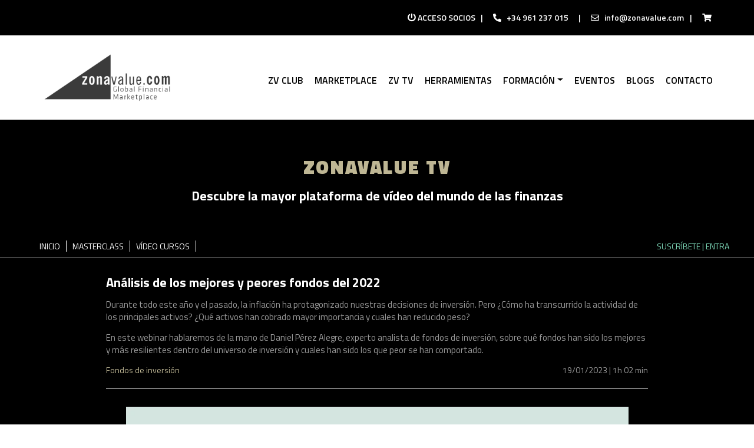

--- FILE ---
content_type: text/html; charset=UTF-8
request_url: https://zonavalue.com/zonavalue-tv/analisis-de-los-mejores-y-peores-fondos-del-2022
body_size: 23832
content:

<!DOCTYPE html>

<html lang="es" loc="US">
    <head>
    	<link rel="stylesheet" href="https://pdcc.gdpr.es/pdcc.min.css">

<script charset="utf-8" src="https://pdcc.gdpr.es/pdcc.min.js"></script>

<script type="text/javascript">

PDCookieConsent.config({

"brand": {

"dev" : true,

"name": "Quantum Consultores",

"url" : "https://quantumconsultores.es",

"websiteOwner" : ""

},

"showRejectButton": true,

"cookiePolicyLink": "https://zonavalue.com/politica-de-cookies",

"hideModalIn": ["https://zonavalue.com/politica-de-cookies"],

"styles": {

"primaryButton": {

"bgColor" : "#A1FFA1",

"txtColor": "#036900"

},

"secondaryButton": {

"bgColor" : "#EEEEEE",

"txtColor": "#333333"

}

}

});

</script>
<!-- Start of Serenity Star Chat script -->
<script src="https://hub.serenitystar.ai/resources/chat.js"></script>
<!-- End of Serenity Star Chat script -->
        <meta charset="utf-8">
        <meta http-equiv="X-UA-Compatible" content="IE=edge">
        <meta name="viewport" content="width=device-width, initial-scale=1, maximum-scale=1, user-scalable=no">
        <meta name="theme-color" content="#4C6097">

        <meta http-equiv="Cache-Control" content="public, max-age=172800" />
        <meta http-equiv="Expires" content="172800" />
        <title>Análisis de los mejores y peores fondos del 2022 - Zonavalue Club</title>

        <!-- Google -->
        <meta name="google-site-verification" content="8whmHOO-ry-ylzgpNlFHlJBBcxce3NowdJcUHwry-Qg" />

        <!-- Google CHARTS -->
        
        <link rel="icon" href="https://zonavalue.com/wp-content/themes/kauplus/img/faviconZ.png" type="image/x-icon">
        <!--<link href="https://fonts.googleapis.com/css?family=Lato:300,300i,400,400i,700,700i,900,900i&display=swap" rel="stylesheet">-->
        <!--<link href="https://fonts.googleapis.com/css?family=Roboto:300,300i,400,400i,500,500i,700,700i,900,900i&display=swap" rel="stylesheet">-->
        <!--<link href="https://fonts.googleapis.com/css?family=Montserrat:300,300i,400,400i,500,500i,600,600i,700,700i,800,800i,900,900i&display=swap" rel="stylesheet">-->
        <link href="https://fonts.googleapis.com/css?family=Open+Sans:300,300i,400,400i,600,800&display=swap" rel="stylesheet">

    <link rel="preconnect" href="https://fonts.googleapis.com">
    <link rel="preconnect" href="https://fonts.gstatic.com" crossorigin>
    <link href="https://fonts.googleapis.com/css2?family=Titillium+Web:ital,wght@0,300;0,400;0,600;0,700;0,900;1,300;1,400;1,600;1,700&display=swap" rel="stylesheet">

        <!-- Custom styles for this template -->
        <!--<link rel="stylesheet" href="https://zonavalue.com/wp-content/themes/kauplus/fonts/font-awesome-5.12.1/css/all.min.css">-->
        <link rel="stylesheet" href="https://cdnjs.cloudflare.com/ajax/libs/font-awesome/5.12.1/css/all.min.css" integrity="sha512-9BwLAVqqt6oFdXohPLuNHxhx36BVj5uGSGmizkmGkgl3uMSgNalKc/smum+GJU/TTP0jy0+ruwC3xNAk3F759A==" crossorigin="anonymous" />

        <!-- OWL -->
                                                                    <!-- <link rel="stylesheet" href="https://zonavalue.com/wp-content/themes/kauplus/css/owlcarousel/owl.carousel.min.css">-->
                                                            <!--<link rel="stylesheet" href="https://zonavalue.com/wp-content/themes/kauplus/css/owlcarousel/owl.theme.default.min.css">  -->
            <link rel="stylesheet" href="https://cdnjs.cloudflare.com/ajax/libs/OwlCarousel2/2.3.4/assets/owl.carousel.min.css" integrity="sha512-tS3S5qG0BlhnQROyJXvNjeEM4UpMXHrQfTGmbQ1gKmelCxlSEBUaxhRBj/EFTzpbP4RVSrpEikbmdJobCvhE3g==" crossorigin="anonymous" />
            <link rel="stylesheet" href="https://cdnjs.cloudflare.com/ajax/libs/OwlCarousel2/2.3.4/assets/owl.theme.default.min.css" integrity="sha512-sMXtMNL1zRzolHYKEujM2AqCLUR9F2C4/05cdbxjjLSRvMQIciEPCQZo++nk7go3BtSuK9kfa/s+a4f4i5pLkw==" crossorigin="anonymous" />
        
        <!-- FANCYBOX -->
        <!--<link rel="stylesheet" href="https://cdn.jsdelivr.net/gh/fancyapps/fancybox@3.5.7/dist/jquery.fancybox.min.css" />-->
        <link rel="stylesheet" href="https://cdn.jsdelivr.net/gh/fancyapps/fancybox@3.5.7/dist/jquery.fancybox.min.css" />

        <!-- BUYAPOWA -->
<!-- END BUYAPOWA -->

<!-- FACEBOOK OPEN GRAPH -->

<!-- FACEBOOK DOMAIN VERIFICATION -->
<meta name="facebook-domain-verification" content="w3brtdsm4rmkrcm7gh6kbey9x36xgd" />

<!-- Google Tag Manager -->
<script>
    (function (w, d, s, l, i) {
        w[l] = w[l] || [];
        w[l].push({
            'gtm.start': new Date().getTime(),
            event: 'gtm.js'
        });
        var f = d.getElementsByTagName(s)[0],
                j = d.createElement(s),
                dl = l != 'dataLayer' ? '&l=' + l : '';
        j.async = true;
        j.src =
                'https://www.googletagmanager.com/gtm.js?id=' + i + dl;
        f.parentNode.insertBefore(j, f);
    })(window, document, 'script', 'dataLayer', 'GTM-N3LKV8L');

    window.dataLayer = window.dataLayer || [];
</script>
<!-- End Google Tag Manager -->




<!-- Start of Sleeknote signup and lead generation tool - www.sleeknote.com -->
<script id='sleeknoteScript' type='text/javascript'>
    (function () {
        var sleeknoteScriptTag = document.createElement('script');
        sleeknoteScriptTag.type = 'text/javascript';
        sleeknoteScriptTag.charset = 'utf-8';
        sleeknoteScriptTag.src = ('//sleeknotecustomerscripts.sleeknote.com/41377.js');
        var s = document.getElementById('sleeknoteScript');
        s.parentNode.insertBefore(sleeknoteScriptTag, s);
    })();
</script>
<!-- End of Sleeknote signup and lead generation tool - www.sleeknote.com -->

<!-- Microsoft -->

<script>
    (function (w, d, t, r, u)
    {
        var f, n, i;
        w[u] = w[u] || [], f = function ()
        {
            var o = {ti: " 137004228"};
            o.q = w[u], w[u] = new UET(o), w[u].push("pageLoad")
        },
                n = d.createElement(t), n.src = r, n.async = 1, n.onload = n.onreadystatechange = function ()
        {
            var s = this.readyState;
            s && s !== "loaded" && s !== "complete" || (f(), n.onload = n.onreadystatechange = null)
        },
                i = d.getElementsByTagName(t)[0], i.parentNode.insertBefore(n, i)
    })
            (window, document, "script", "//bat.bing.com/bat.js", "uetq");
</script>

<!-- end Microsoft --> 
                <meta name='robots' content='index, follow, max-image-preview:large, max-snippet:-1, max-video-preview:-1' />
<meta name="dlm-version" content="5.1.6">
	<!-- This site is optimized with the Yoast SEO plugin v26.7 - https://yoast.com/wordpress/plugins/seo/ -->
	<link rel="canonical" href="https://zonavalue.com/zonavalue-tv/analisis-de-los-mejores-y-peores-fondos-del-2022" />
	<meta property="og:locale" content="es_ES" />
	<meta property="og:type" content="article" />
	<meta property="og:title" content="Análisis de los mejores y peores fondos del 2022 - Zonavalue Club" />
	<meta property="og:url" content="https://zonavalue.com/zonavalue-tv/analisis-de-los-mejores-y-peores-fondos-del-2022" />
	<meta property="og:site_name" content="Zonavalue Club" />
	<meta property="og:image" content="https://zonavalue.com/wp-content/uploads/2023/01/mejores_y_peores_fondos_2022.jpg" />
	<meta property="og:image:width" content="1920" />
	<meta property="og:image:height" content="1080" />
	<meta property="og:image:type" content="image/jpeg" />
	<meta name="twitter:card" content="summary_large_image" />
	<script type="application/ld+json" class="yoast-schema-graph">{"@context":"https://schema.org","@graph":[{"@type":"WebPage","@id":"https://zonavalue.com/zonavalue-tv/analisis-de-los-mejores-y-peores-fondos-del-2022","url":"https://zonavalue.com/zonavalue-tv/analisis-de-los-mejores-y-peores-fondos-del-2022","name":"Análisis de los mejores y peores fondos del 2022 - Zonavalue Club","isPartOf":{"@id":"https://zonavalue.com/#website"},"primaryImageOfPage":{"@id":"https://zonavalue.com/zonavalue-tv/analisis-de-los-mejores-y-peores-fondos-del-2022#primaryimage"},"image":{"@id":"https://zonavalue.com/zonavalue-tv/analisis-de-los-mejores-y-peores-fondos-del-2022#primaryimage"},"thumbnailUrl":"https://zonavalue.com/wp-content/uploads/2023/01/mejores_y_peores_fondos_2022.jpg","datePublished":"2023-01-19T10:37:03+00:00","breadcrumb":{"@id":"https://zonavalue.com/zonavalue-tv/analisis-de-los-mejores-y-peores-fondos-del-2022#breadcrumb"},"inLanguage":"es","potentialAction":[{"@type":"ReadAction","target":["https://zonavalue.com/zonavalue-tv/analisis-de-los-mejores-y-peores-fondos-del-2022"]}]},{"@type":"ImageObject","inLanguage":"es","@id":"https://zonavalue.com/zonavalue-tv/analisis-de-los-mejores-y-peores-fondos-del-2022#primaryimage","url":"https://zonavalue.com/wp-content/uploads/2023/01/mejores_y_peores_fondos_2022.jpg","contentUrl":"https://zonavalue.com/wp-content/uploads/2023/01/mejores_y_peores_fondos_2022.jpg","width":1920,"height":1080},{"@type":"BreadcrumbList","@id":"https://zonavalue.com/zonavalue-tv/analisis-de-los-mejores-y-peores-fondos-del-2022#breadcrumb","itemListElement":[{"@type":"ListItem","position":1,"name":"Home","item":"https://zonavalue.com/"},{"@type":"ListItem","position":2,"name":"Galería de vídeos","item":"https://zonavalue.com/zonavalue-tv"},{"@type":"ListItem","position":3,"name":"Análisis de los mejores y peores fondos del 2022"}]},{"@type":"WebSite","@id":"https://zonavalue.com/#website","url":"https://zonavalue.com/","name":"Zonavalue Club","description":"value investing, value investment, etf, fondos, fondos de inversión,análisis fundamental, acciones,retorno absoluto, long/short","publisher":{"@id":"https://zonavalue.com/#organization"},"potentialAction":[{"@type":"SearchAction","target":{"@type":"EntryPoint","urlTemplate":"https://zonavalue.com/?s={search_term_string}"},"query-input":{"@type":"PropertyValueSpecification","valueRequired":true,"valueName":"search_term_string"}}],"inLanguage":"es"},{"@type":"Organization","@id":"https://zonavalue.com/#organization","name":"Substrate AI S.A.","url":"https://zonavalue.com/","logo":{"@type":"ImageObject","inLanguage":"es","@id":"https://zonavalue.com/#/schema/logo/image/","url":"https://zonavalue.com/wp-content/uploads/2022/02/serenity-markets-generica.jpg","contentUrl":"https://zonavalue.com/wp-content/uploads/2022/02/serenity-markets-generica.jpg","width":2268,"height":1276,"caption":"Substrate AI S.A."},"image":{"@id":"https://zonavalue.com/#/schema/logo/image/"}}]}</script>
	<!-- / Yoast SEO plugin. -->


<link rel='dns-prefetch' href='//cdn.jsdelivr.net' />
<link rel="alternate" title="oEmbed (JSON)" type="application/json+oembed" href="https://zonavalue.com/wp-json/oembed/1.0/embed?url=https%3A%2F%2Fzonavalue.com%2Fzonavalue-tv%2Fanalisis-de-los-mejores-y-peores-fondos-del-2022" />
<link rel="alternate" title="oEmbed (XML)" type="text/xml+oembed" href="https://zonavalue.com/wp-json/oembed/1.0/embed?url=https%3A%2F%2Fzonavalue.com%2Fzonavalue-tv%2Fanalisis-de-los-mejores-y-peores-fondos-del-2022&#038;format=xml" />
    <style>
        .woocommerce-cart .cart .actions .coupon .input-text{
            width: 120px;
        }

        
    </style>
    <style id='wp-img-auto-sizes-contain-inline-css' type='text/css'>
img:is([sizes=auto i],[sizes^="auto," i]){contain-intrinsic-size:3000px 1500px}
/*# sourceURL=wp-img-auto-sizes-contain-inline-css */
</style>
<link rel='stylesheet' id='woocommerce-smart-coupons-available-coupons-block-css' href='https://zonavalue.com/wp-content/plugins/woocommerce-smart-coupons/blocks/build/style-woocommerce-smart-coupons-available-coupons-block.css?ver=9.11.0' type='text/css' media='all' />
<link rel='stylesheet' id='wp-components-css' href='https://zonavalue.com/wp-includes/css/dist/components/style.min.css?ver=6.9' type='text/css' media='all' />
<link rel='stylesheet' id='woocommerce-smart-coupons-send-coupon-form-block-css' href='https://zonavalue.com/wp-content/plugins/woocommerce-smart-coupons/blocks/build/style-woocommerce-smart-coupons-send-coupon-form-block.css?ver=9.11.0' type='text/css' media='all' />
<style id='wp-emoji-styles-inline-css' type='text/css'>

	img.wp-smiley, img.emoji {
		display: inline !important;
		border: none !important;
		box-shadow: none !important;
		height: 1em !important;
		width: 1em !important;
		margin: 0 0.07em !important;
		vertical-align: -0.1em !important;
		background: none !important;
		padding: 0 !important;
	}
/*# sourceURL=wp-emoji-styles-inline-css */
</style>
<style id='wp-block-library-inline-css' type='text/css'>
:root{--wp-block-synced-color:#7a00df;--wp-block-synced-color--rgb:122,0,223;--wp-bound-block-color:var(--wp-block-synced-color);--wp-editor-canvas-background:#ddd;--wp-admin-theme-color:#007cba;--wp-admin-theme-color--rgb:0,124,186;--wp-admin-theme-color-darker-10:#006ba1;--wp-admin-theme-color-darker-10--rgb:0,107,160.5;--wp-admin-theme-color-darker-20:#005a87;--wp-admin-theme-color-darker-20--rgb:0,90,135;--wp-admin-border-width-focus:2px}@media (min-resolution:192dpi){:root{--wp-admin-border-width-focus:1.5px}}.wp-element-button{cursor:pointer}:root .has-very-light-gray-background-color{background-color:#eee}:root .has-very-dark-gray-background-color{background-color:#313131}:root .has-very-light-gray-color{color:#eee}:root .has-very-dark-gray-color{color:#313131}:root .has-vivid-green-cyan-to-vivid-cyan-blue-gradient-background{background:linear-gradient(135deg,#00d084,#0693e3)}:root .has-purple-crush-gradient-background{background:linear-gradient(135deg,#34e2e4,#4721fb 50%,#ab1dfe)}:root .has-hazy-dawn-gradient-background{background:linear-gradient(135deg,#faaca8,#dad0ec)}:root .has-subdued-olive-gradient-background{background:linear-gradient(135deg,#fafae1,#67a671)}:root .has-atomic-cream-gradient-background{background:linear-gradient(135deg,#fdd79a,#004a59)}:root .has-nightshade-gradient-background{background:linear-gradient(135deg,#330968,#31cdcf)}:root .has-midnight-gradient-background{background:linear-gradient(135deg,#020381,#2874fc)}:root{--wp--preset--font-size--normal:16px;--wp--preset--font-size--huge:42px}.has-regular-font-size{font-size:1em}.has-larger-font-size{font-size:2.625em}.has-normal-font-size{font-size:var(--wp--preset--font-size--normal)}.has-huge-font-size{font-size:var(--wp--preset--font-size--huge)}.has-text-align-center{text-align:center}.has-text-align-left{text-align:left}.has-text-align-right{text-align:right}.has-fit-text{white-space:nowrap!important}#end-resizable-editor-section{display:none}.aligncenter{clear:both}.items-justified-left{justify-content:flex-start}.items-justified-center{justify-content:center}.items-justified-right{justify-content:flex-end}.items-justified-space-between{justify-content:space-between}.screen-reader-text{border:0;clip-path:inset(50%);height:1px;margin:-1px;overflow:hidden;padding:0;position:absolute;width:1px;word-wrap:normal!important}.screen-reader-text:focus{background-color:#ddd;clip-path:none;color:#444;display:block;font-size:1em;height:auto;left:5px;line-height:normal;padding:15px 23px 14px;text-decoration:none;top:5px;width:auto;z-index:100000}html :where(.has-border-color){border-style:solid}html :where([style*=border-top-color]){border-top-style:solid}html :where([style*=border-right-color]){border-right-style:solid}html :where([style*=border-bottom-color]){border-bottom-style:solid}html :where([style*=border-left-color]){border-left-style:solid}html :where([style*=border-width]){border-style:solid}html :where([style*=border-top-width]){border-top-style:solid}html :where([style*=border-right-width]){border-right-style:solid}html :where([style*=border-bottom-width]){border-bottom-style:solid}html :where([style*=border-left-width]){border-left-style:solid}html :where(img[class*=wp-image-]){height:auto;max-width:100%}:where(figure){margin:0 0 1em}html :where(.is-position-sticky){--wp-admin--admin-bar--position-offset:var(--wp-admin--admin-bar--height,0px)}@media screen and (max-width:600px){html :where(.is-position-sticky){--wp-admin--admin-bar--position-offset:0px}}

/*# sourceURL=wp-block-library-inline-css */
</style><link rel='stylesheet' id='wc-blocks-style-css' href='https://zonavalue.com/wp-content/plugins/woocommerce/assets/client/blocks/wc-blocks.css?ver=wc-9.9.6' type='text/css' media='all' />
<style id='global-styles-inline-css' type='text/css'>
:root{--wp--preset--aspect-ratio--square: 1;--wp--preset--aspect-ratio--4-3: 4/3;--wp--preset--aspect-ratio--3-4: 3/4;--wp--preset--aspect-ratio--3-2: 3/2;--wp--preset--aspect-ratio--2-3: 2/3;--wp--preset--aspect-ratio--16-9: 16/9;--wp--preset--aspect-ratio--9-16: 9/16;--wp--preset--color--black: #000000;--wp--preset--color--cyan-bluish-gray: #abb8c3;--wp--preset--color--white: #ffffff;--wp--preset--color--pale-pink: #f78da7;--wp--preset--color--vivid-red: #cf2e2e;--wp--preset--color--luminous-vivid-orange: #ff6900;--wp--preset--color--luminous-vivid-amber: #fcb900;--wp--preset--color--light-green-cyan: #7bdcb5;--wp--preset--color--vivid-green-cyan: #00d084;--wp--preset--color--pale-cyan-blue: #8ed1fc;--wp--preset--color--vivid-cyan-blue: #0693e3;--wp--preset--color--vivid-purple: #9b51e0;--wp--preset--gradient--vivid-cyan-blue-to-vivid-purple: linear-gradient(135deg,rgb(6,147,227) 0%,rgb(155,81,224) 100%);--wp--preset--gradient--light-green-cyan-to-vivid-green-cyan: linear-gradient(135deg,rgb(122,220,180) 0%,rgb(0,208,130) 100%);--wp--preset--gradient--luminous-vivid-amber-to-luminous-vivid-orange: linear-gradient(135deg,rgb(252,185,0) 0%,rgb(255,105,0) 100%);--wp--preset--gradient--luminous-vivid-orange-to-vivid-red: linear-gradient(135deg,rgb(255,105,0) 0%,rgb(207,46,46) 100%);--wp--preset--gradient--very-light-gray-to-cyan-bluish-gray: linear-gradient(135deg,rgb(238,238,238) 0%,rgb(169,184,195) 100%);--wp--preset--gradient--cool-to-warm-spectrum: linear-gradient(135deg,rgb(74,234,220) 0%,rgb(151,120,209) 20%,rgb(207,42,186) 40%,rgb(238,44,130) 60%,rgb(251,105,98) 80%,rgb(254,248,76) 100%);--wp--preset--gradient--blush-light-purple: linear-gradient(135deg,rgb(255,206,236) 0%,rgb(152,150,240) 100%);--wp--preset--gradient--blush-bordeaux: linear-gradient(135deg,rgb(254,205,165) 0%,rgb(254,45,45) 50%,rgb(107,0,62) 100%);--wp--preset--gradient--luminous-dusk: linear-gradient(135deg,rgb(255,203,112) 0%,rgb(199,81,192) 50%,rgb(65,88,208) 100%);--wp--preset--gradient--pale-ocean: linear-gradient(135deg,rgb(255,245,203) 0%,rgb(182,227,212) 50%,rgb(51,167,181) 100%);--wp--preset--gradient--electric-grass: linear-gradient(135deg,rgb(202,248,128) 0%,rgb(113,206,126) 100%);--wp--preset--gradient--midnight: linear-gradient(135deg,rgb(2,3,129) 0%,rgb(40,116,252) 100%);--wp--preset--font-size--small: 13px;--wp--preset--font-size--medium: 20px;--wp--preset--font-size--large: 36px;--wp--preset--font-size--x-large: 42px;--wp--preset--spacing--20: 0.44rem;--wp--preset--spacing--30: 0.67rem;--wp--preset--spacing--40: 1rem;--wp--preset--spacing--50: 1.5rem;--wp--preset--spacing--60: 2.25rem;--wp--preset--spacing--70: 3.38rem;--wp--preset--spacing--80: 5.06rem;--wp--preset--shadow--natural: 6px 6px 9px rgba(0, 0, 0, 0.2);--wp--preset--shadow--deep: 12px 12px 50px rgba(0, 0, 0, 0.4);--wp--preset--shadow--sharp: 6px 6px 0px rgba(0, 0, 0, 0.2);--wp--preset--shadow--outlined: 6px 6px 0px -3px rgb(255, 255, 255), 6px 6px rgb(0, 0, 0);--wp--preset--shadow--crisp: 6px 6px 0px rgb(0, 0, 0);}:where(.is-layout-flex){gap: 0.5em;}:where(.is-layout-grid){gap: 0.5em;}body .is-layout-flex{display: flex;}.is-layout-flex{flex-wrap: wrap;align-items: center;}.is-layout-flex > :is(*, div){margin: 0;}body .is-layout-grid{display: grid;}.is-layout-grid > :is(*, div){margin: 0;}:where(.wp-block-columns.is-layout-flex){gap: 2em;}:where(.wp-block-columns.is-layout-grid){gap: 2em;}:where(.wp-block-post-template.is-layout-flex){gap: 1.25em;}:where(.wp-block-post-template.is-layout-grid){gap: 1.25em;}.has-black-color{color: var(--wp--preset--color--black) !important;}.has-cyan-bluish-gray-color{color: var(--wp--preset--color--cyan-bluish-gray) !important;}.has-white-color{color: var(--wp--preset--color--white) !important;}.has-pale-pink-color{color: var(--wp--preset--color--pale-pink) !important;}.has-vivid-red-color{color: var(--wp--preset--color--vivid-red) !important;}.has-luminous-vivid-orange-color{color: var(--wp--preset--color--luminous-vivid-orange) !important;}.has-luminous-vivid-amber-color{color: var(--wp--preset--color--luminous-vivid-amber) !important;}.has-light-green-cyan-color{color: var(--wp--preset--color--light-green-cyan) !important;}.has-vivid-green-cyan-color{color: var(--wp--preset--color--vivid-green-cyan) !important;}.has-pale-cyan-blue-color{color: var(--wp--preset--color--pale-cyan-blue) !important;}.has-vivid-cyan-blue-color{color: var(--wp--preset--color--vivid-cyan-blue) !important;}.has-vivid-purple-color{color: var(--wp--preset--color--vivid-purple) !important;}.has-black-background-color{background-color: var(--wp--preset--color--black) !important;}.has-cyan-bluish-gray-background-color{background-color: var(--wp--preset--color--cyan-bluish-gray) !important;}.has-white-background-color{background-color: var(--wp--preset--color--white) !important;}.has-pale-pink-background-color{background-color: var(--wp--preset--color--pale-pink) !important;}.has-vivid-red-background-color{background-color: var(--wp--preset--color--vivid-red) !important;}.has-luminous-vivid-orange-background-color{background-color: var(--wp--preset--color--luminous-vivid-orange) !important;}.has-luminous-vivid-amber-background-color{background-color: var(--wp--preset--color--luminous-vivid-amber) !important;}.has-light-green-cyan-background-color{background-color: var(--wp--preset--color--light-green-cyan) !important;}.has-vivid-green-cyan-background-color{background-color: var(--wp--preset--color--vivid-green-cyan) !important;}.has-pale-cyan-blue-background-color{background-color: var(--wp--preset--color--pale-cyan-blue) !important;}.has-vivid-cyan-blue-background-color{background-color: var(--wp--preset--color--vivid-cyan-blue) !important;}.has-vivid-purple-background-color{background-color: var(--wp--preset--color--vivid-purple) !important;}.has-black-border-color{border-color: var(--wp--preset--color--black) !important;}.has-cyan-bluish-gray-border-color{border-color: var(--wp--preset--color--cyan-bluish-gray) !important;}.has-white-border-color{border-color: var(--wp--preset--color--white) !important;}.has-pale-pink-border-color{border-color: var(--wp--preset--color--pale-pink) !important;}.has-vivid-red-border-color{border-color: var(--wp--preset--color--vivid-red) !important;}.has-luminous-vivid-orange-border-color{border-color: var(--wp--preset--color--luminous-vivid-orange) !important;}.has-luminous-vivid-amber-border-color{border-color: var(--wp--preset--color--luminous-vivid-amber) !important;}.has-light-green-cyan-border-color{border-color: var(--wp--preset--color--light-green-cyan) !important;}.has-vivid-green-cyan-border-color{border-color: var(--wp--preset--color--vivid-green-cyan) !important;}.has-pale-cyan-blue-border-color{border-color: var(--wp--preset--color--pale-cyan-blue) !important;}.has-vivid-cyan-blue-border-color{border-color: var(--wp--preset--color--vivid-cyan-blue) !important;}.has-vivid-purple-border-color{border-color: var(--wp--preset--color--vivid-purple) !important;}.has-vivid-cyan-blue-to-vivid-purple-gradient-background{background: var(--wp--preset--gradient--vivid-cyan-blue-to-vivid-purple) !important;}.has-light-green-cyan-to-vivid-green-cyan-gradient-background{background: var(--wp--preset--gradient--light-green-cyan-to-vivid-green-cyan) !important;}.has-luminous-vivid-amber-to-luminous-vivid-orange-gradient-background{background: var(--wp--preset--gradient--luminous-vivid-amber-to-luminous-vivid-orange) !important;}.has-luminous-vivid-orange-to-vivid-red-gradient-background{background: var(--wp--preset--gradient--luminous-vivid-orange-to-vivid-red) !important;}.has-very-light-gray-to-cyan-bluish-gray-gradient-background{background: var(--wp--preset--gradient--very-light-gray-to-cyan-bluish-gray) !important;}.has-cool-to-warm-spectrum-gradient-background{background: var(--wp--preset--gradient--cool-to-warm-spectrum) !important;}.has-blush-light-purple-gradient-background{background: var(--wp--preset--gradient--blush-light-purple) !important;}.has-blush-bordeaux-gradient-background{background: var(--wp--preset--gradient--blush-bordeaux) !important;}.has-luminous-dusk-gradient-background{background: var(--wp--preset--gradient--luminous-dusk) !important;}.has-pale-ocean-gradient-background{background: var(--wp--preset--gradient--pale-ocean) !important;}.has-electric-grass-gradient-background{background: var(--wp--preset--gradient--electric-grass) !important;}.has-midnight-gradient-background{background: var(--wp--preset--gradient--midnight) !important;}.has-small-font-size{font-size: var(--wp--preset--font-size--small) !important;}.has-medium-font-size{font-size: var(--wp--preset--font-size--medium) !important;}.has-large-font-size{font-size: var(--wp--preset--font-size--large) !important;}.has-x-large-font-size{font-size: var(--wp--preset--font-size--x-large) !important;}
/*# sourceURL=global-styles-inline-css */
</style>

<style id='classic-theme-styles-inline-css' type='text/css'>
/*! This file is auto-generated */
.wp-block-button__link{color:#fff;background-color:#32373c;border-radius:9999px;box-shadow:none;text-decoration:none;padding:calc(.667em + 2px) calc(1.333em + 2px);font-size:1.125em}.wp-block-file__button{background:#32373c;color:#fff;text-decoration:none}
/*# sourceURL=/wp-includes/css/classic-themes.min.css */
</style>
<link rel='stylesheet' id='contact-form-7-css' href='https://zonavalue.com/wp-content/plugins/contact-form-7/includes/css/styles.css?ver=6.1.4' type='text/css' media='all' />
<style id='woocommerce-inline-inline-css' type='text/css'>
.woocommerce form .form-row .required { visibility: visible; }
/*# sourceURL=woocommerce-inline-inline-css */
</style>
<link rel='stylesheet' id='brands-styles-css' href='https://zonavalue.com/wp-content/plugins/woocommerce/assets/css/brands.css?ver=9.9.6' type='text/css' media='all' />
<link rel='stylesheet' id='bootstrap_css-css' href='https://cdn.jsdelivr.net/npm/bootstrap@4.5.3/dist/css/bootstrap.min.css?ver=4.5.4' type='text/css' media='all' />
<link rel='stylesheet' id='woocommerce-general-css' href='https://zonavalue.com/wp-content/plugins/woocommerce/assets/css/woocommerce.css?ver=9.9.6' type='text/css' media='all' />
<link rel='stylesheet' id='zonavalue-style-css' href='https://zonavalue.com/wp-content/themes/kauplus/style.css?ver=1.14.10' type='text/css' media='all' />
<script type="text/javascript" src="https://zonavalue.com/wp-includes/js/jquery/jquery.min.js?ver=3.7.1" id="jquery-core-js"></script>
<script type="text/javascript" src="https://zonavalue.com/wp-includes/js/jquery/jquery-migrate.min.js?ver=3.4.1" id="jquery-migrate-js"></script>
<script type="text/javascript" src="https://zonavalue.com/wp-content/plugins/clubcrm-wpconnector-v1.0/includes/../assets/utms.js?ver=6.9" id="clubcrm_utms-js"></script>
<link rel="https://api.w.org/" href="https://zonavalue.com/wp-json/" /><link rel="EditURI" type="application/rsd+xml" title="RSD" href="https://zonavalue.com/xmlrpc.php?rsd" />

<link rel='shortlink' href='https://zonavalue.com/?p=86129' />
<!-- start Simple Custom CSS and JS -->
<!-- Add CSS for chat component -->
<link rel="stylesheet" href="https://hub.serenitystar.ai/resources/chat.css" />
<div id="aihub-chat"></div>
<!-- end Simple Custom CSS and JS -->
<!-- start Simple Custom CSS and JS -->
<script type="text/javascript">
  document.addEventListener("DOMContentLoaded", function () {
    const chat = new AIHubChat("aihub-chat", {
      apiKey: "982f61f5-7327-4032-80df-5a5d09d172fb",
      agentCode: "ZV",
      baseURL: "https://api.serenitystar.ai/api"
    });
    chat.init();
  });

</script>
<!-- end Simple Custom CSS and JS -->
	<noscript><style>.woocommerce-product-gallery{ opacity: 1 !important; }</style></noscript>
	<noscript><style id="rocket-lazyload-nojs-css">.rll-youtube-player, [data-lazy-src]{display:none !important;}</style></noscript>    <link rel='stylesheet' id='wc-stripe-blocks-checkout-style-css' href='https://zonavalue.com/wp-content/plugins/woocommerce-gateway-stripe/build/upe-blocks.css?ver=1e1661bb3db973deba05' type='text/css' media='all' />
</head>

    <body class="wp-singular video-gallery-template-default single single-video-gallery postid-86129 wp-theme-kauplus theme-kauplus woocommerce-no-js" data-slug="analisis-de-los-mejores-y-peores-fondos-del-2022" data-premium="false" data-usertoken="no user">
        <!-- Google Tag Manager (noscript) -->
        <noscript>
        <iframe src="https://www.googletagmanager.com/ns.html?id=GTM-N3LKV8L" height="0" width="0" style="display:none;visibility:hidden"></iframe>
        </noscript>
        <!-- End Google Tag Manager (noscript) -->
        
        
    <!-- NUEVA CABECERA -->
        <div class="menu-header-main d-print-none">
        <div class="franja-top">
            <div class="container">
                <div class="row">
                                        <div class="col-0 col-lg-0 col-xl-6"><!--col-lg-5-->
                                            </div><!-- col-12 -->
                    <div class="col-12 text-center col-lg-12 col-xl-6 text-lg-right text-xl-right pr-3">
                        <!-- desplegable user version mobile-->
                                                <!-- end desplegable user -->
                        <a id="anchor_acceso" href="#" data-toggle="modal" data-target="#login-modal">
                            <i class="fas fa-power-off "></i> 
                            <span class="espacio-1 ">ACCESO SOCIOS</span>
                        </a> 
                        <span class="d-none d-lg-inline">|</span> 
                        <span class="px-1 px-lg-3 d-none d-lg-inline"> 
                            <i class="fas fa-phone-alt espacio-1 d-none d-lg-inline"></i> +34 961 237 015 </span> 
                        <span class="d-none d-lg-inline"> |</span> 
                        <span id="email_element" class="px-1 px-lg-3 d-none d-lg-inline"> 
                            <i class="far fa-envelope espacio-1"></i> 
                            <a href="mailto:info@zonavalue.com">info@zonavalue.com</a>
                        </span>
                        <span class="ml-3 mr-3 mr-lg-0 ml-lg-4" > |</span><span class="pl-lg-3" > <a href="https://zonavalue.com/tienda-productos" class="cart position-relative d-inline-flex" aria-label="Ir a la tienda">       <i class="fas fa-shopping-cart espacio-1" style="position:relative;display:inline; margin-right:-18px;">           <span class="cart-basket align-items-center justify-content-center" style="display:none;">0 </span>       </i></a></span>                    </div>
                </div>
            </div>
        </div>
        <!--franja-top -->
                <!-- logo + menu -->
        <div class="bloque-logo-menu py-4">
            <div class="container container-tablet">
                <div class="row">
                    <nav class="menu navbar navbar-expand-lg navbar-dark background-darker sticky-top posicionar-nav col-12">
                        <a href="https://zonavalue.com">
                            <picture>
                                <source type="image/webp" srcset="https://zonavalue.com/wp-content/themes/kauplus/img/logos/logo-club_marketplace.webp?v=260116" sizes="(max-width:1024px) 230px,(max-width:768px) 100px">
                                <img data-no-lazy="1" src="https://zonavalue.com/wp-content/themes/kauplus/img/logos/logo-club_marketplace.png?v=260116" alt="zonavalue.club" sizes="(max-width:1024px) 3230px,(max-width:768px) 1100px" width="230" height="87">
                            </picture>
                        </a>
                        <button class="navbar-toggler" type="button" data-toggle="collapse" data-target="#menu-header_club-container1" aria-controls="menu-header_club-container1" aria-expanded="false" aria-label="Toggle navigation">
                            <span class="navbar-toggler-icon" style="color:#000"><i class="fas fa-bars fa-2x"></i></span>
                        </button>
                        <!-- menu -->
                        <div id="menu-header_club-container1" class="collapse navbar-collapse"><ul id="menu-header_club" class="nav navbar-nav ml-auto" itemscope itemtype="http://www.schema.org/SiteNavigationElement"><li  id="menu-item-28694" class="d-none header_franja_top menu-item menu-item-type-custom menu-item-object-custom menu-item-28694 nav-item"><a itemprop="url" href="/" class="nav-link"><span itemprop="name">Área Inversión</span></a></li>
<li  id="menu-item-21957" class="menu-item menu-item-type-custom menu-item-object-custom menu-item-21957 nav-item"><a itemprop="url" href="/club" class="nav-link"><span itemprop="name">ZV CLUB</span></a></li>
<li  id="menu-item-33724" class="menu-item menu-item-type-post_type menu-item-object-page menu-item-33724 nav-item"><a itemprop="url" href="https://zonavalue.com/marketplace" class="nav-link"><span itemprop="name">Marketplace</span></a></li>
<li  id="menu-item-30410" class="d-none menu-item menu-item-type-custom menu-item-object-custom menu-item-30410 nav-item"><a itemprop="url" href="/zonavalue-tv" class="nav-link"><span itemprop="name">ZV TV</span></a></li>
<li  id="menu-item-27072" class="nod-none menu-item menu-item-type-custom menu-item-object-custom menu-item-27072 nav-item"><a itemprop="url" href="/zonavalue-tv?getfree" class="nav-link"><span itemprop="name">ZV TV</span></a></li>
<li  id="menu-item-51664" class="menu-item menu-item-type-post_type menu-item-object-page menu-item-51664 nav-item"><a itemprop="url" href="https://zonavalue.com/screeners" class="nav-link"><span itemprop="name">Herramientas</span></a></li>
<li  id="menu-item-36259" class="menu-item menu-item-type-custom menu-item-object-custom menu-item-has-children dropdown menu-item-36259 nav-item"><a href="#" data-toggle="dropdown" aria-haspopup="true" aria-expanded="false" class="dropdown-toggle nav-link" id="menu-item-dropdown-36259"><span itemprop="name">Formación</span></a>
<ul class="dropdown-menu" aria-labelledby="menu-item-dropdown-36259">
	<li  id="menu-item-36260" class="menu-item menu-item-type-custom menu-item-object-custom menu-item-36260 nav-item"><a itemprop="url" href="/cursos" class="dropdown-item"><span itemprop="name">Webinars</span></a></li>
	<li  id="menu-item-36261" class="menu-item menu-item-type-custom menu-item-object-custom menu-item-36261 nav-item"><a itemprop="url" href="/videocursos" class="dropdown-item"><span itemprop="name">Vídeo Cursos</span></a></li>
	<li  id="menu-item-36262" class="menu-item menu-item-type-custom menu-item-object-custom menu-item-36262 nav-item"><a itemprop="url" href="/masterclass" class="dropdown-item"><span itemprop="name">Masterclass</span></a></li>
	<li  id="menu-item-68598" class="menu-item menu-item-type-post_type menu-item-object-page menu-item-68598 nav-item"><a itemprop="url" href="https://zonavalue.com/tienda-productos" class="dropdown-item"><span itemprop="name">Tienda</span></a></li>
</ul>
</li>
<li  id="menu-item-19302" class="menu-item menu-item-type-custom menu-item-object-custom menu-item-19302 nav-item"><a itemprop="url" href="/actividades" class="nav-link"><span itemprop="name">Eventos</span></a></li>
<li  id="menu-item-34457" class="menu-item menu-item-type-post_type menu-item-object-page current_page_parent menu-item-34457 nav-item"><a itemprop="url" href="https://zonavalue.com/blog" class="nav-link"><span itemprop="name">Blogs</span></a></li>
<li  id="menu-item-36268" class="menu-item menu-item-type-post_type menu-item-object-page menu-item-36268 nav-item"><a itemprop="url" href="https://zonavalue.com/contacto" class="nav-link"><span itemprop="name">Contacto</span></a></li>
</ul></div>
                    </nav>
                </div>
            </div><!-- menu-->

        </div>
        <!-- fin logo + menu -->

    </div>
    <!-- FIN NUEVA CABECERA -->

    <!--<div class="header-mobile-padding d-block d-lg-none"></div>-->


        

    <div class="modal" id="empieza-ahora" role="dialog">
        <div class="modal-dialog" role="document">
            <div class="modal-content">
                <div class="modal-body contactf row">
                    <div class="col-12 text-right">
                        <button type="button" class="close" data-dismiss="modal" aria-label="Close">
                            <span aria-hidden="true">&times;</span>
                        </button>
                    </div>
                    <div class="col-12 expert ">

                        <div class="logo text-center MB30">
                            <a href="https://zonavalue.com">
                                                                <!--<img data-no-lazy="1" src="https://zonavalue.com/wp-content/themes/kauplus/img/logos/logo-club_marketplace.png?v=260116" alt="zonavalue.club" class="img-fluid">-->
                                <picture>
                                    <source type="image/webp" srcset="https://zonavalue.com/wp-content/themes/kauplus/img/logos/logo-club_marketplace.webp?v=260116" sizes="(max-width:1024px) 230px,(max-width:768px) 100px">
                                    <img src="https://zonavalue.com/wp-content/themes/kauplus/img/logos/logo-club_marketplace.png?v=260116" alt="zonavalue.club" sizes="(max-width:1024px) 3230px,(max-width:768px) 1100px" width="230" height="87" data-no-lazy="1">
                                </picture>

                            </a>
                        </div>
                        <p>Déjanos tus datos y nuestro departamento de inversión <br> se pondrá en contacto contigo a la mayor brevedad                        </p>
                        <div id="contacto-dpto-inversion" class="blockform">
                            <form id="form-info">
                                <div class="form-group">
                                    <input type="text" class="form-control" id="nombre_es" name="nombre" placeholder="Nombre">
                                </div>
                                <div class="form-group">
                                    <input type="text" class="form-control" id="apellidos_es" name="apellidos" placeholder="Apellidos">
                                </div>
                                <div class="form-group">
                                    <input type="email" class="form-control" id="email_es" name="email" placeholder="Email">
                                </div>
                                <div class="form-group">
                                    <input type="text" class="form-control" id="telefono_es" name="telefono" placeholder="Teléfono">
                                </div>

                                <div class="form-group">
                                    <br>
                                    <div class="form-check">
                                        <input type="checkbox" name="terms" id="terminos_es">
                                        <label for="terminos" style="font-weight: 300;">
                                            <small> Acepto <a href="https://zonavalue.com/terminos-y-condiciones-uso"><b> Términos y condiciones de uso</b></a>
                                                 y la                                                 <a href="https://zonavalue.com/politica-de-privacidad"><b> Política de privacidad</b></a>
                                                de zonavalue.com                                            </small>
                                        </label>
                                    </div>
                                    <div class="form-check">
                                        <input type="checkbox" name="newsletter" id="newsletter_es">
                                        <label for="newsletter" style="font-weight: 300;">
                                            <small>Acepto recibir comunicaciones promocionales personalizadas de Zona Value S.L. por medios electrónicos</small>
                                        </label>
                                    </div>
                                </div>
                                <input type="hidden" name="procedencia" value='3' />
                                <input type="hidden" name="evento_id" value='86129' />
                                <input type="hidden" name="evento" value='Info Estrategias' />
                                <input type="hidden" name="formato" value='4' />
                                <input type="hidden" name="pais" value='US' />
                                <input type="hidden" name="ciudad" value='Columbus' />

                                <div class="envio">
                                    <button class="btn enviar-dpto-inversion" style="width: 100%">
                                        Enviar                                        <i class="loader" style="display:none;"><img src="data:image/svg+xml,%3Csvg%20xmlns='http://www.w3.org/2000/svg'%20viewBox='0%200%2014%200'%3E%3C/svg%3E" width="14" data-lazy-src="https://zonavalue.com/wp-content/themes/kauplus/img/loading.gif"><noscript><img src="https://zonavalue.com/wp-content/themes/kauplus/img/loading.gif" width="14"></noscript></i>
                                    </button>
                                </div>
                            </form>
                            <div class="alert alert-success col-12 text-center MT20" style="display:none;">
                                <p>Gracias por interesarte en nosotros. En breve nos pondremos en contacto contigo informarte sobre nuestras estrategias.                                </p>
                            </div>
                        </div>

                    </div>
                </div>
            </div>
        </div>
    </div>




<div id="zonavaluetv-single" class="video-galleries padt20">
    <div id="archive-title-top" class="fondo-title">
        <div class="container-fluid">
            <div class="row">
                <div class="col-12 text-center pt-4 pb-3">
                    <h1>ZONAVALUE TV</h1>
                    <h2 class="text-center">Descubre la mayor plataforma de vídeo del mundo de las finanzas</h2>
                </div>

            </div>
              <div id="barraMenu-tv" class="row cont-barraMenu pt-2 pt-md-5">
    <div class="col-12 col-md-8">
        <ul class="nav nav-tabs pl-md-5">
            <li class=""><a href="/zonavalue-tv" class=>INICIO</a></li><li class="d-none"><a href="/mi-lista-videos" class=>MI LISTA</a></li><li class=""><a href="/masterclass" class=>MASTERCLASS</a></li><li class=""><a href="/videocursos" class=>VÍDEO CURSOS</a></li>        </ul>
    </div>
    <div class="col-12 col-md-4 text-right pt-4 pt-md-0 pr-md-5">        
        <form method="get" id="search_form_videos" action="#">
            <i class="fas fa-search icono-buscar d-none" ></i> <input type="text" class="buscador d-none" name="buscar-video" id="buscar-video" placeholder="Buscar" />
            <input name="post_type" value="mis-videos" type="hidden">
            <label class="pl-3 "><a href="#" data-toggle="modal" data-target="#registro-modal" class="texto-color1">SUSCRÍBETE</a> <a href="#" data-toggle="modal" data-target="#login-modal" class="texto-color1 ">| ENTRA</a></label>
        </form>

    </div>
    <div class="col-12 pl-5 linea-hr">
    </div>
        </div><!-- cont-barraMenu -->        </div>        
    </div>
    <div id="single-video-content">        
        <div class="container">            
            <div class="row pt-4">
                <div class="col-md-10 offset-md-1 text-center pad-mobile pt-2">
                                        <div class="item padb20 text-left">
                        <h2 class="text-left">Análisis de los mejores y peores fondos del 2022</h2>
                        <p class="text-left" ><p>Durante todo este año y el pasado, la inflación ha protagonizado nuestras decisiones de inversión. Pero ¿Cómo ha transcurrido la actividad de los principales activos? ¿Qué activos han cobrado mayor importancia y cuales han reducido peso?</p>
<p>En este webinar hablaremos de la mano de Daniel Pérez Alegre, experto analista de fondos de inversión, sobre qué fondos han sido los mejores y más resilientes dentro del universo de inversión y cuales han sido los que peor se han comportado.</p></p>
</p>                        
                                                
                        <div style="display:block" class="pb-2"><span style="float:left" class="texto-1">Fondos de inversión</span> <span style="float:right"  class="texto-2">19/01/2023 | 1h 02 min                         </div>


                                                <p class="text-left"></p>
                    </div>                    
                    <div class="clear clearfix"></div>
                    <div class="col-12 hr-div padt10 padb20"></div>
                    <div class="clear clearfix"></div>


                    <div data-bg="https://i.vimeocdn.com/video/1590968443-36ee72229a74a8557fcabfa25f8e37bfcd70892d4e94c1b5d5230497a283c07b-d_960x540" class="item item-ppal rocket-lazyload" style="">
                                                    <a href="#"data-url="https://vimeo.com/790741980" data-id="86129">                            <div class="teather card-play"><i class="fas fa-play "></i></div>
                            </a>
                                                                            

                    </div>

                </div> <!-- col-offset -->
            </div> <!-- row -->
                             
        </div><!--container -->
    </div> <!-- single-video-content -->
    <div id="bloque-video-relacionados">
        <div class="container">
            <div class="row"><div class="col-12 pt-5"><h3>Recomendados para ti</h3></div></div><div class="row"><div class="col-12  col-sm-3 col-md-3 col-item-video">   <div data-bg="https://i.vimeocdn.com/video/1686543808-b744ba25851b55092b52af3d5539faa35f1c8b8a61f513b17d5a8090afc04219-d_640x360" class='item item-destacado rocket-lazyload' style="" ><a href="https://zonavalue.com/zonavalue-tv/analisis-cuantitativo-de-los-fondos-de-inversion">           <div class="teather">               <i class="fas fa-info-circle"></i>                           </div>       </a>    </div></div><div class="col-12  col-sm-3 col-md-3 col-item-video">   <div data-bg="https://i.vimeocdn.com/video/1677914467-60ba21ef479490840d3d7331521e8dce40a8560a8922b277bc7bc4307d285e7c-d_640x360" class='item item-destacado rocket-lazyload' style="" ><a href="https://zonavalue.com/zonavalue-tv/como-analizar-fondos-defensivos">           <div class="teather">               <i class="fas fa-info-circle"></i>                           </div>       </a>    </div></div><div class="col-12  col-sm-3 col-md-3 col-item-video">   <div data-bg="https://i.vimeocdn.com/video/1675318990-058335fecc6af38d6f916b65c7fe173954570b2c45bd652a8b07ec2ef0cfedf2-d_640x360" class='item item-destacado rocket-lazyload' style="" ><a href="https://zonavalue.com/zonavalue-tv/que-es-un-etf-y-como-invertir-en-etfs-americanos">           <div class="teather">               <i class="fas fa-info-circle"></i>                           </div>       </a>    </div></div><div class="col-12  col-sm-3 col-md-3 col-item-video">   <div data-bg="https://i.vimeocdn.com/video/1657856174-5e11cd8d9dbe13612e7c33bc552b3fce4198c88f195f9c55e98226688c73d47c-d_640x360" class='item item-destacado rocket-lazyload' style="" ><a href="https://zonavalue.com/zonavalue-tv/como-analizar-fondos-growth">           <div class="teather">               <i class="fas fa-info-circle"></i>                           </div>       </a>    </div></div></div>            <div class="clear clearfix padb20">  <div>
                </div>
            </div>

        </div><!-- end bloque-videos-realacionados -->
    </div> <!-- end zonavalue tv -->
</div>

<script type='text/javascript' src='https://player.vimeo.com/api/player.js?ver=2.13' id='vimeo_js-js'></script>
<script src="https://www.youtube.com/player_api"></script>    
    <div id="bloque-suscrip-newsletter">
    <div class="container">
        <div class="row">
            <div class="col-12 text-center pt-5">
                <h2>
                    SUSCRÍBETE A NUESTRA NEWSLETTER                </h2>
            </div>
            <div class="col-12 col-md-10 offset-md-1 col-lg-6 offset-lg-3  pt-4 pb-4 text-center"> <!--  col-md-8 offset-md-2 col-lg-5 offset-lg-3-->
                
                <script>(function() {
	window.mc4wp = window.mc4wp || {
		listeners: [],
		forms: {
			on: function(evt, cb) {
				window.mc4wp.listeners.push(
					{
						event   : evt,
						callback: cb
					}
				);
			}
		}
	}
})();
</script><!-- Mailchimp for WordPress v4.10.9 - https://wordpress.org/plugins/mailchimp-for-wp/ --><form id="mc4wp-form-1" class="mc4wp-form mc4wp-form-36258" method="post" data-id="36258" data-name="" ><div class="mc4wp-form-fields">                
                    <div class="input-group mb-3">
                        <input type="email" required id="EMAIL" name="EMAIL" class="form-control" placeholder="Tu email" aria-label="Recipient's username" aria-describedby="basic-addon2">
                        <div class="input-group-append">
                          <input type="submit" value=">">
                        </div>
                    </div>
                
                <p class="pt-1"> 
                  <label>
                    <input name="AGREE_TO_TERMS" type="checkbox" value="1" required=""> *Al enviar aceptas nuestra <a href="/politica-de-privacidad" target="_blank">política de privacidad</a>
                  </label>
                   
			</p>
</div><label style="display: none !important;">Deja vacío este campo si eres humano: <input type="text" name="_mc4wp_honeypot" value="" tabindex="-1" autocomplete="off" /></label><input type="hidden" name="_mc4wp_timestamp" value="1768578144" /><input type="hidden" name="_mc4wp_form_id" value="36258" /><input type="hidden" name="_mc4wp_form_element_id" value="mc4wp-form-1" /><div class="mc4wp-response"></div></form><!-- / Mailchimp for WordPress Plugin -->                <!--<form>
                    <div class="input-group mb-3">
                        <input type="text" class="form-control" placeholder="Tu email" aria-label="Recipient's username" aria-describedby="basic-addon2">
                        <div class="input-group-append">
                            <button class="btn btn-outline-secondary" type="button"><i class="fas fa-chevron-right"></i></button>
                        </div>
                    </div>
                </form>
                <p> 
                    <label>
        <input name="AGREE_TO_TERMS" type="checkbox" value="1" required="">He leído y acepto los términos y condiciones</label>
                    *Al enviar aceptas nuestra política de privacidad</p>-->
            </div>
        </div>
    </div>
</div><!-- bloque-suscrip-newsletter -->
    <div class="zv_footer d-print-none">
        <div id="btn2top" class="btn" style="display:none;"><i class="fa fa-arrow-up"></i></div>
        <div class="container">
            <div class="row px-5 px-lg-1">
                <div class="col-12 col-lg-3 text-center">
                    <a href="https://zonavalue.com">
                        <picture>
                            <source srcset="https://zonavalue.com/wp-content/themes/kauplus/img/logos/logo-zonavalue-com-blanco.webp" type="image/webp">
                            <source srcset="https://zonavalue.com/wp-content/themes/kauplus/img/logos/logo-zonavalue-com-blanco.png?v=1.1" type="image/png"> 
                            <img src="data:image/svg+xml,%3Csvg%20xmlns='http://www.w3.org/2000/svg'%20viewBox='0%200%20230%200'%3E%3C/svg%3E" alt="Zonavalue Club" width="230" data-lazy-src="https://zonavalue.com/wp-content/themes/kauplus/img/logos/logo-zonavalue-com-blanco.png?v=1.1"><noscript><img src="https://zonavalue.com/wp-content/themes/kauplus/img/logos/logo-zonavalue-com-blanco.png?v=1.1" alt="Zonavalue Club" width="230"></noscript>
                        </picture>
                            <!--<img
                            src="data:image/svg+xml,%3Csvg%20xmlns='http://www.w3.org/2000/svg'%20viewBox='0%200%20250%200'%3E%3C/svg%3E" width="250" alt="Zonavalue" data-lazy-src="https://zonavalue.com/wp-content/themes/kauplus/img/logos/logo-club_white250x100.png?v=1.0" /><noscript><img
                            src="https://zonavalue.com/wp-content/themes/kauplus/img/logos/logo-club_white250x100.png?v=1.0" width="250" alt="Zonavalue" /></noscript>-->
                    </a>
                </div>
                <div class="col-12 col-lg-9">
                    <div class="row pb-4">
                        <div class="col-12 col-md-6 col-lg-3 text-center text-lg-left pt-4 pt-lg-1">
                            <h3>ZONAVALUE</h3>
                            <p style="padding-left:12px;padding-right:12px"> El mayor marketplace de productos de inversión con ventajas.</p>
                        </div>
                                                    <div class="d-none d-md-block col-md-6 col-lg-3 text-center text-lg-left  pt-4 pt-lg-1">
                                <h3>MENÚ</h3>
                                <ul>
                                                                            <li><a href="/club">ZV CLUB</a></li>
                                                                            <li><a href="https://zonavalue.com/marketplace">Marketplace</a></li>
                                                                            <li><a href="/zonavalue-tv?getfree">ZV TV</a></li>
                                                                            <li><a href="https://zonavalue.com/screeners">Herramientas</a></li>
                                                                            <li><a href="/cursos">Formación</a></li>
                                                                            <li><a href="/actividades">Eventos</a></li>
                                                                            <li><a href="https://zonavalue.com/blog">Blogs</a></li>
                                                                    </ul>
                            </div>
                                                                            <div class="d-none d-md-block col-md-6 col-lg-3 text-center text-lg-left  pt-4 pt-lg-1 ">
                                <h3>FORMACIÓN</h3>
                                <ul>
                                                                            <li><a href="/cursos">Webinars</a></li>
                                                                            <li><a href="/videocursos">Vídeo Cursos</a></li>
                                                                            <li><a href="/masterclass">Masterclass</a></li>
                                                                            <li><a href="https://zonavalue.com/tienda-productos">Tienda</a></li>
                                                                    </ul>
                            </div>
                         
                        <div class="col-12 col-md-6 col-lg-3 text-center text-lg-left  pt-4 pt-lg-1">
                            <h3>CONTACTO</h3>
                            <ul>
                                <li class="texto-normal">C/ Cronista Carreres, 10 bajo </li>
                                <li class="texto-normal">46003 Valencia</li>
                                <li class="texto-normal">T. +34 961 237 015</li>
                                <li class="texto-normal"><a href="mailto:info@zonavalue.com">info@zonavalue.com</a></li>
                                <li class="redes">
                                    <a href="https://twitter.com/zonavalue" target="_blank"><i class="fab fa-twitter "></i></a>
                                    <a href="https://es-es.facebook.com/zonavalue/" target="_blank"><i class="fab fa-facebook-f "></i></a>
                                    <a href="https://www.youtube.com/channel/UCy6mqymAwxpL7dwsU7yUJ7w" target="_blank"><i class="fab fa-youtube "></i></a>
                                    <a href="https://es.linkedin.com/company/zona-value" target="_blank"><i class="fab fa-linkedin-in "></i></a>
                                    <a href="#" data-toggle="modal" data-target="#telegram-rss"><i class="fab fa-telegram-plane "></i></a>
                                </li>
                            </ul>
                        </div>
                    </div>
                </div><!-- col-9 -->
                <div class="col-12 linea-hr-parent">
                    <div class="linea-hr">

                    </div>
                </div>
                <div class="col-12 text-center pt-5">
                    <p> © Copyright 2026. Todos los derechos reservados. Zonavalue.com es una marca registrada de Zonavalue Global SL.</p>
                    <p><a href="/politica-de-privacidad">Política de privacidad </a> | <a href="/terminos-y-condiciones-uso">Términos y condiciones de uso</a> | <a href="/politica-de-cookies">Política de cookies</a> | <a href="#" class="pdcc-open-modal">Panel Cookies</a> | <a href="/concesiones">Concesiones</a></p>
                </div>
            </div>
        </div>
    </div>


        <div id="login-modal" class="modal modal-form" tabindex="-1" role="dialog">
        <div class="modal-dialog" role="document">
            <div class="modal-content">
                <div class="modal-header">
                    <button type="button" class="close" data-dismiss="modal" aria-label="Close"><span
                            aria-hidden="true">&times;</span></button>
                </div>
                <div class="modal-body clearfix row">
                    <div class="col-12 logo text-center MB30">
                        <a href="https://zonavalue.com">
                                                            <img src="data:image/svg+xml,%3Csvg%20xmlns='http://www.w3.org/2000/svg'%20viewBox='0%200%20250%200'%3E%3C/svg%3E"
                                     width="250" alt="zonavalue.club" data-lazy-src="https://zonavalue.com/wp-content/themes/kauplus/img/logos/logo-club.png?v=260116"><noscript><img src="https://zonavalue.com/wp-content/themes/kauplus/img/logos/logo-club.png?v=260116"
                                     width="250" alt="zonavalue.club"></noscript>
                                                             </a>
                    </div>
                    <div class="col-md-10 offset-md-1">
                        <form method="post" action="https://zonavalue.com/wp-login.php" class="wp-user-form">
                                                        <div class="input-group input-group-lg">
                                <span class="input-group-addon">Email</span>
                                <input type="email" name="log"
                                       value=""
                                       class="form-control" placeholder="Email">
                            </div>
                            <div class="input-group input-group-lg">
                                <span class="input-group-addon">Password</span>
                                <input type="password" name="pwd" value="" class="form-control" placeholder="Password">
                            </div>
                            <div class="text-center">
                                <input type="submit" name="user-submit" value="Entrar" class="btn submit">
                            </div>
                            <div class="text-center MT20">
                                <p>
                                    <a href="https://zonavalue.com/reset-password">¿Has olvidado tu contraseña?</a>
                                </p>
                            </div>
                            <div class="borders">
                                <hr>
                            </div>
                            <div class="col-12" id="no-socio">
                                <h3>¿No eres socio de zonavalue club?</h3>
                                <p>Pruébalo gratis</p>
                                <div class="text-center col-6 offset-3 text-center">
                                    <a href="https://zonavalue.com/elige-tu-plan?plan=SGR&paso=2">
                                        <div class="btn-club center-block" id="ser-socio">Quiero                                             <br>ser socio</div>
                                    </a>
                                </div>
                            </div>
                            <input type="hidden" name="redirect_to"
                                   value="https://zonavalue.com/zonavalue-tv/analisis-de-los-mejores-y-peores-fondos-del-2022"/>
                            <input type="hidden" name="user-cookie" value="1"/>
                        </form>
                    </div>
                </div>
            </div>
        </div>
    </div>


<div class="modal" id="openContact">
    <div class="modal-dialog" role="document">
        <div class="modal-content">
            <div class="modal-body contactf">
                <div class="text-right" style="z-index: 9999">
                    <button type="button" class="close" data-dismiss="modal" aria-label="Close">
                        <span aria-hidden="true">&times;</span>
                    </button>
                </div>
                <div class="text-center expert MB20 pt-5">
                    <h4> Contacta con</h4>
                    <img src="data:image/svg+xml,%3Csvg%20xmlns='http://www.w3.org/2000/svg'%20viewBox='0%200%200%200'%3E%3C/svg%3E" alt="Fernando Villar" style="width:30%;" data-lazy-src="https://zonavalue.com/wp-content/uploads/2017/05/Fernando-Villar.jpg"/><noscript><img src="https://zonavalue.com/wp-content/uploads/2017/05/Fernando-Villar.jpg" alt="Fernando Villar" style="width:30%;"/></noscript>
                    <h3><b>Fernando Villar</b></h3>
                    <p><i>Director Dpto. Formación zonavalue.com</i></p>
                    <h4>Responderá a todas tus preguntas</h4>
                </div>
                <div class="row">
                    <div class="col-sm-10 offset-sm-1">
                        
<div class="wpcf7 no-js" id="wpcf7-f9682-p86129-o1" lang="en-US" dir="ltr" data-wpcf7-id="9682">
<div class="screen-reader-response"><p role="status" aria-live="polite" aria-atomic="true"></p> <ul></ul></div>
<form action="/zonavalue-tv/analisis-de-los-mejores-y-peores-fondos-del-2022#wpcf7-f9682-p86129-o1" method="post" class="wpcf7-form init" aria-label="Contact form" novalidate="novalidate" data-status="init">
<fieldset class="hidden-fields-container"><input type="hidden" name="_wpcf7" value="9682" /><input type="hidden" name="_wpcf7_version" value="6.1.4" /><input type="hidden" name="_wpcf7_locale" value="en_US" /><input type="hidden" name="_wpcf7_unit_tag" value="wpcf7-f9682-p86129-o1" /><input type="hidden" name="_wpcf7_container_post" value="86129" /><input type="hidden" name="_wpcf7_posted_data_hash" value="" /><input type="hidden" name="_wpcf7_recaptcha_response" value="" />
</fieldset>
<div class="row">
	<div class="col-12">
		<p><span class="wpcf7-form-control-wrap" data-name="text-name"><input size="40" maxlength="400" class="wpcf7-form-control wpcf7-text wpcf7-validates-as-required" aria-required="true" aria-invalid="false" placeholder="Nombre" value="" type="text" name="text-name" /></span>
		</p>
	</div>
	<div class="col-12">
		<p><span class="wpcf7-form-control-wrap" data-name="text-surname"><input size="40" maxlength="400" class="wpcf7-form-control wpcf7-text wpcf7-validates-as-required" aria-required="true" aria-invalid="false" placeholder="Apellidos" value="" type="text" name="text-surname" /></span>
		</p>
	</div>
	<div class="col-12">
		<p><span class="wpcf7-form-control-wrap" data-name="email-768"><input size="40" maxlength="400" class="wpcf7-form-control wpcf7-email wpcf7-validates-as-required wpcf7-text wpcf7-validates-as-email" aria-required="true" aria-invalid="false" placeholder="Email" value="" type="email" name="email-768" /></span>
		</p>
	</div>
	<div class="col-6">
		<p><span class="wpcf7-form-control-wrap" data-name="tel-323"><input size="40" maxlength="400" class="wpcf7-form-control wpcf7-tel wpcf7-text wpcf7-validates-as-tel" aria-invalid="false" placeholder="Teléfono" value="" type="tel" name="tel-323" /></span>
		</p>
	</div>
	<div class="col-6">
		<p><span class="wpcf7-form-control-wrap" data-name="select-pais"><select class="wpcf7-form-control wpcf7-select wpcf7-validates-as-required form-control" aria-required="true" aria-invalid="false" name="select-pais"><option value="">País</option><option value="Afganistán">Afganistán</option><option value="Akrotiri">Akrotiri</option><option value="Albania">Albania</option><option value="Alemania">Alemania</option><option value="Andorra">Andorra</option><option value="Angola">Angola</option><option value="Anguila">Anguila</option><option value="Antártida">Antártida</option><option value="Antigua y Barbuda">Antigua y Barbuda</option><option value="Antillas Neerlandesas">Antillas Neerlandesas</option><option value="Arabia Saudí">Arabia Saudí</option><option value="Arctic Ocean">Arctic Ocean</option><option value="Argelia">Argelia</option><option value="Argentina">Argentina</option><option value="Armenia">Armenia</option><option value="Aruba">Aruba</option><option value="Ashmore and Cartier Islands">Ashmore and Cartier Islands</option><option value="Atlantic Ocean">Atlantic Ocean</option><option value="Australia">Australia</option><option value="Austria">Austria</option><option value="Azerbaiyán">Azerbaiyán</option><option value="Bahamas">Bahamas</option><option value="Bahráin">Bahráin</option><option value="Bangladesh">Bangladesh</option><option value="Barbados">Barbados</option><option value="Bélgica">Bélgica</option><option value="Belice">Belice</option><option value="Benín">Benín</option><option value="Bermudas">Bermudas</option><option value="Bielorrusia">Bielorrusia</option><option value="Birmania; Myanmar">Birmania; Myanmar</option><option value="Bolivia">Bolivia</option><option value="Bosnia y Hercegovina">Bosnia y Hercegovina</option><option value="Botsuana">Botsuana</option><option value="Brasil">Brasil</option><option value="Brunéi">Brunéi</option><option value="Bulgaria">Bulgaria</option><option value="Burkina Faso">Burkina Faso</option><option value="Burundi">Burundi</option><option value="Bután">Bután</option><option value="Cabo Verde">Cabo Verde</option><option value="Camboya">Camboya</option><option value="Camerún">Camerún</option><option value="Canadá">Canadá</option><option value="Chad">Chad</option><option value="Chile">Chile</option><option value="China">China</option><option value="Chipre">Chipre</option><option value="Clipperton Island">Clipperton Island</option><option value="Colombia">Colombia</option><option value="Comoras">Comoras</option><option value="Congo">Congo</option><option value="Coral Sea Islands">Coral Sea Islands</option><option value="Corea del Norte">Corea del Norte</option><option value="Corea del Sur">Corea del Sur</option><option value="Costa de Marfil">Costa de Marfil</option><option value="Costa Rica">Costa Rica</option><option value="Croacia">Croacia</option><option value="Cuba">Cuba</option><option value="Dhekelia">Dhekelia</option><option value="Dinamarca">Dinamarca</option><option value="Dominica">Dominica</option><option value="Ecuador">Ecuador</option><option value="Egipto">Egipto</option><option value="El Salvador">El Salvador</option><option value="El Vaticano">El Vaticano</option><option value="Emiratos Árabes Unidos">Emiratos Árabes Unidos</option><option value="Eritrea">Eritrea</option><option value="Eslovaquia">Eslovaquia</option><option value="Eslovenia">Eslovenia</option><option value="España">España</option><option value="Estados Unidos">Estados Unidos</option><option value="Estonia">Estonia</option><option value="Etiopía">Etiopía</option><option value="Filipinas">Filipinas</option><option value="Finlandia">Finlandia</option><option value="Fiyi">Fiyi</option><option value="Francia">Francia</option><option value="Gabón">Gabón</option><option value="Gambia">Gambia</option><option value="Gaza Strip">Gaza Strip</option><option value="Georgia">Georgia</option><option value="Ghana">Ghana</option><option value="Gibraltar">Gibraltar</option><option value="Granada">Granada</option><option value="Grecia">Grecia</option><option value="Groenlandia">Groenlandia</option><option value="Guam">Guam</option><option value="Guatemala">Guatemala</option><option value="Guernsey">Guernsey</option><option value="Guinea">Guinea</option><option value="Guinea Ecuatorial">Guinea Ecuatorial</option><option value="Guinea-Bissau">Guinea-Bissau</option><option value="Guyana">Guyana</option><option value="Haití">Haití</option><option value="Honduras">Honduras</option><option value="Hong Kong">Hong Kong</option><option value="Hungría">Hungría</option><option value="India">India</option><option value="Indian Ocean">Indian Ocean</option><option value="Indonesia">Indonesia</option><option value="Irán">Irán</option><option value="Iraq">Iraq</option><option value="Irlanda">Irlanda</option><option value="Isla Bouvet">Isla Bouvet</option><option value="Isla Christmas">Isla Christmas</option><option value="Isla Norfolk">Isla Norfolk</option><option value="Islandia">Islandia</option><option value="Islas Caimán">Islas Caimán</option><option value="Islas Cocos">Islas Cocos</option><option value="Islas Cook">Islas Cook</option><option value="Islas Feroe">Islas Feroe</option><option value="Islas Georgia del Sur y Sandwich del Sur">Islas Georgia del Sur y Sandwich del Sur</option><option value="Islas Heard y McDonald">Islas Heard y McDonald</option><option value="Islas Malvinas">Islas Malvinas</option><option value="Islas Marianas del Norte">Islas Marianas del Norte</option><option value="Islas Marshall">Islas Marshall</option><option value="Islas Pitcairn">Islas Pitcairn</option><option value="Islas Salomón">Islas Salomón</option><option value="Islas Turcas y Caicos">Islas Turcas y Caicos</option><option value="Islas Vírgenes Americanas">Islas Vírgenes Americanas</option><option value="Islas Vírgenes Británicas">Islas Vírgenes Británicas</option><option value="Israel">Israel</option><option value="Italia">Italia</option><option value="Jamaica">Jamaica</option><option value="Jan Mayen">Jan Mayen</option><option value="Japón">Japón</option><option value="Jersey">Jersey</option><option value="Jordania">Jordania</option><option value="Kazajistán">Kazajistán</option><option value="Kenia">Kenia</option><option value="Kirguizistán">Kirguizistán</option><option value="Kiribati">Kiribati</option><option value="Kuwait">Kuwait</option><option value="Laos">Laos</option><option value="Lesoto">Lesoto</option><option value="Letonia">Letonia</option><option value="Líbano">Líbano</option><option value="Liberia">Liberia</option><option value="Libia">Libia</option><option value="Liechtenstein">Liechtenstein</option><option value="Lituania">Lituania</option><option value="Luxemburgo">Luxemburgo</option><option value="Macao">Macao</option><option value="Macedonia">Macedonia</option><option value="Madagascar">Madagascar</option><option value="Malasia">Malasia</option><option value="Malaui">Malaui</option><option value="Maldivas">Maldivas</option><option value="Malí">Malí</option><option value="Malta">Malta</option><option value="Man, Isle of">Man, Isle of</option><option value="Marruecos">Marruecos</option><option value="Mauricio">Mauricio</option><option value="Mauritania">Mauritania</option><option value="Mayotte">Mayotte</option><option value="México">México</option><option value="Micronesia">Micronesia</option><option value="Moldavia">Moldavia</option><option value="Mónaco">Mónaco</option><option value="Mongolia">Mongolia</option><option value="Montenegro">Montenegro</option><option value="Montserrat">Montserrat</option><option value="Mozambique">Mozambique</option><option value="Mundo">Mundo</option><option value="Namibia">Namibia</option><option value="Nauru">Nauru</option><option value="Navassa Island">Navassa Island</option><option value="Nepal">Nepal</option><option value="Nicaragua">Nicaragua</option><option value="Níger">Níger</option><option value="Nigeria">Nigeria</option><option value="Niue">Niue</option><option value="Noruega">Noruega</option><option value="Nueva Caledonia">Nueva Caledonia</option><option value="Nueva Zelanda">Nueva Zelanda</option><option value="Omán">Omán</option><option value="Pacific Ocean">Pacific Ocean</option><option value="Países Bajos">Países Bajos</option><option value="Pakistán">Pakistán</option><option value="Palaos">Palaos</option><option value="Panamá">Panamá</option><option value="Papúa-Nueva Guinea">Papúa-Nueva Guinea</option><option value="Paracel Islands">Paracel Islands</option><option value="Paraguay">Paraguay</option><option value="Perú">Perú</option><option value="Polinesia Francesa">Polinesia Francesa</option><option value="Polonia">Polonia</option><option value="Portugal">Portugal</option><option value="Puerto Rico">Puerto Rico</option><option value="Qatar">Qatar</option><option value="Reino Unido">Reino Unido</option><option value="República Centroafricana">República Centroafricana</option><option value="República Checa">República Checa</option><option value="República Democrática del Congo">República Democrática del Congo</option><option value="República Dominicana">República Dominicana</option><option value="Ruanda">Ruanda</option><option value="Rumania">Rumania</option><option value="Rusia">Rusia</option><option value="Sáhara Occidental">Sáhara Occidental</option><option value="Samoa">Samoa</option><option value="Samoa Americana">Samoa Americana</option><option value="San Cristóbal y Nieves">San Cristóbal y Nieves</option><option value="San Marino">San Marino</option><option value="San Pedro y Miquelón">San Pedro y Miquelón</option><option value="San Vicente y las Granadinas">San Vicente y las Granadinas</option><option value="Santa Helena">Santa Helena</option><option value="Santa Lucía">Santa Lucía</option><option value="Santo Tomé y Príncipe">Santo Tomé y Príncipe</option><option value="Senegal">Senegal</option><option value="Serbia">Serbia</option><option value="Seychelles">Seychelles</option><option value="Sierra Leona">Sierra Leona</option><option value="Singapur">Singapur</option><option value="Siria">Siria</option><option value="Somalia">Somalia</option><option value="Southern Ocean">Southern Ocean</option><option value="Spratly Islands">Spratly Islands</option><option value="Sri Lanka">Sri Lanka</option><option value="Suazilandia">Suazilandia</option><option value="Sudáfrica">Sudáfrica</option><option value="Sudán">Sudán</option><option value="Suecia">Suecia</option><option value="Suiza">Suiza</option><option value="Surinam">Surinam</option><option value="Svalbard y Jan Mayen">Svalbard y Jan Mayen</option><option value="Tailandia">Tailandia</option><option value="Taiwán">Taiwán</option><option value="Tanzania">Tanzania</option><option value="Tayikistán">Tayikistán</option><option value="Territorio Británico del Océano Indico">Territorio Británico del Océano Indico</option><option value="Territorios Australes Franceses">Territorios Australes Franceses</option><option value="Timor Oriental">Timor Oriental</option><option value="Togo">Togo</option><option value="Tokelau">Tokelau</option><option value="Tonga">Tonga</option><option value="Trinidad y Tobago">Trinidad y Tobago</option><option value="Túnez">Túnez</option><option value="Turkmenistán">Turkmenistán</option><option value="Turquía">Turquía</option><option value="Tuvalu">Tuvalu</option><option value="Ucrania">Ucrania</option><option value="Uganda">Uganda</option><option value="Unión Europea">Unión Europea</option><option value="Uruguay">Uruguay</option><option value="Uzbekistán">Uzbekistán</option><option value="Vanuatu">Vanuatu</option><option value="Venezuela">Venezuela</option><option value="Vietnam">Vietnam</option><option value="Wake Island">Wake Island</option><option value="Wallis y Futuna">Wallis y Futuna</option><option value="West Bank">West Bank</option><option value="Yemen">Yemen</option><option value="Yibuti">Yibuti</option><option value="Zambia">Zambia</option><option value="Zimbabue">Zimbabue</option></select></span>
		</p>
	</div>
	<div class="col-12">
		<p><span class="wpcf7-form-control-wrap" data-name="textarea-454"><textarea cols="40" rows="10" maxlength="2000" class="wpcf7-form-control wpcf7-textarea wpcf7-validates-as-required" aria-required="true" aria-invalid="false" placeholder="Mensaje" name="textarea-454"></textarea></span>
		</p>
	</div>
	<div class="col-12 col-md-5">
		<p><input class="wpcf7-form-control wpcf7-submit has-spinner" type="submit" value="ENVIAR" />
		</p>
	</div>
	<div class="col-12 col-md-7 pt-1 pt-md-3">
		<p><span class="wpcf7-form-control-wrap" data-name="aceptar_terminos"><span class="wpcf7-form-control wpcf7-acceptance"><span class="wpcf7-list-item"><label><input type="checkbox" name="aceptar_terminos" value="1" aria-invalid="false" /><span class="wpcf7-list-item-label">Acepto los <a href='terminos-y-condiciones-uso'>términos y condiciones</a> y la <a href='politica-de-privacidad'>política de privacidad</a></span></label></span></span></span>
		</p>
	</div>
</div><div class="wpcf7-response-output" aria-hidden="true"></div>
</form>
</div>
                    </div>
                </div>

            </div>
        </div>
    </div>
</div>





<script type="speculationrules">
{"prefetch":[{"source":"document","where":{"and":[{"href_matches":"/*"},{"not":{"href_matches":["/wp-*.php","/wp-admin/*","/wp-content/uploads/*","/wp-content/*","/wp-content/plugins/*","/wp-content/themes/kauplus/*","/*\\?(.+)"]}},{"not":{"selector_matches":"a[rel~=\"nofollow\"]"}},{"not":{"selector_matches":".no-prefetch, .no-prefetch a"}}]},"eagerness":"conservative"}]}
</script>
<script>(function() {function maybePrefixUrlField () {
  const value = this.value.trim()
  if (value !== '' && value.indexOf('http') !== 0) {
    this.value = 'http://' + value
  }
}

const urlFields = document.querySelectorAll('.mc4wp-form input[type="url"]')
for (let j = 0; j < urlFields.length; j++) {
  urlFields[j].addEventListener('blur', maybePrefixUrlField)
}
})();</script>	<script type='text/javascript'>
		(function () {
			var c = document.body.className;
			c = c.replace(/woocommerce-no-js/, 'woocommerce-js');
			document.body.className = c;
		})();
	</script>
	<script type="text/javascript" id="wc-price-based-country-ajax-geo-js-extra">
/* <![CDATA[ */
var wc_price_based_country_ajax_geo_params = {"wc_ajax_url":"/?wc-ajax=%%endpoint%%"};
//# sourceURL=wc-price-based-country-ajax-geo-js-extra
/* ]]> */
</script>
<script type="text/javascript" src="https://zonavalue.com/wp-content/plugins/woocommerce-product-price-based-on-countries/assets/js/ajax-geolocation.min.js?ver=4.1.1" id="wc-price-based-country-ajax-geo-js"></script>
<script type="text/javascript" src="https://zonavalue.com/wp-includes/js/dist/hooks.min.js?ver=dd5603f07f9220ed27f1" id="wp-hooks-js"></script>
<script type="text/javascript" src="https://zonavalue.com/wp-includes/js/dist/i18n.min.js?ver=c26c3dc7bed366793375" id="wp-i18n-js"></script>
<script type="text/javascript" id="wp-i18n-js-after">
/* <![CDATA[ */
wp.i18n.setLocaleData( { 'text direction\u0004ltr': [ 'ltr' ] } );
//# sourceURL=wp-i18n-js-after
/* ]]> */
</script>
<script type="text/javascript" src="https://zonavalue.com/wp-content/plugins/contact-form-7/includes/swv/js/index.js?ver=6.1.4" id="swv-js"></script>
<script type="text/javascript" id="contact-form-7-js-translations">
/* <![CDATA[ */
( function( domain, translations ) {
	var localeData = translations.locale_data[ domain ] || translations.locale_data.messages;
	localeData[""].domain = domain;
	wp.i18n.setLocaleData( localeData, domain );
} )( "contact-form-7", {"translation-revision-date":"2025-12-01 15:45:40+0000","generator":"GlotPress\/4.0.3","domain":"messages","locale_data":{"messages":{"":{"domain":"messages","plural-forms":"nplurals=2; plural=n != 1;","lang":"es"},"This contact form is placed in the wrong place.":["Este formulario de contacto est\u00e1 situado en el lugar incorrecto."],"Error:":["Error:"]}},"comment":{"reference":"includes\/js\/index.js"}} );
//# sourceURL=contact-form-7-js-translations
/* ]]> */
</script>
<script type="text/javascript" id="contact-form-7-js-before">
/* <![CDATA[ */
var wpcf7 = {
    "api": {
        "root": "https:\/\/zonavalue.com\/wp-json\/",
        "namespace": "contact-form-7\/v1"
    }
};
//# sourceURL=contact-form-7-js-before
/* ]]> */
</script>
<script type="text/javascript" src="https://zonavalue.com/wp-content/plugins/contact-form-7/includes/js/index.js?ver=6.1.4" id="contact-form-7-js"></script>
<script type="text/javascript" id="dlm-xhr-js-extra">
/* <![CDATA[ */
var dlmXHRtranslations = {"error":"Ha ocurrido un error al intentar descargar el archivo. Por favor, int\u00e9ntalo de nuevo.","not_found":"La descarga no existe.","no_file_path":"No se ha definido la ruta del archivo","no_file_paths":"No se ha definido una direcci\u00f3n de archivo.","filetype":"La descarga no est\u00e1 permitida para este tipo de archivo.","file_access_denied":"Acceso denegado a este archivo.","access_denied":"Acceso denegado. No tienes permisos para descargar este archivo.","security_error":"Hay un problema con la ruta del archivo.","file_not_found":"Archivo no encontrado."};
//# sourceURL=dlm-xhr-js-extra
/* ]]> */
</script>
<script type="text/javascript" id="dlm-xhr-js-before">
/* <![CDATA[ */
const dlmXHR = {"xhr_links":{"class":["download-link","download-button"]},"prevent_duplicates":true,"ajaxUrl":"https:\/\/zonavalue.com\/wp-admin\/admin-ajax.php"}; dlmXHRinstance = {}; const dlmXHRGlobalLinks = "https://zonavalue.com/descargas/"; const dlmNonXHRGlobalLinks = []; dlmXHRgif = "https://zonavalue.com/wp-includes/images/spinner.gif"; const dlmXHRProgress = "1"
//# sourceURL=dlm-xhr-js-before
/* ]]> */
</script>
<script type="text/javascript" src="https://zonavalue.com/wp-content/plugins/download-monitor/assets/js/dlm-xhr.min.js?ver=5.1.6" id="dlm-xhr-js"></script>
<script type="text/javascript" id="dlm-xhr-js-after">
/* <![CDATA[ */
document.addEventListener("dlm-xhr-modal-data", function(event) { if ("undefined" !== typeof event.detail.headers["x-dlm-tc-required"]) { event.detail.data["action"] = "dlm_terms_conditions_modal"; event.detail.data["dlm_modal_response"] = "true"; }});
document.addEventListener("dlm-xhr-modal-data", function(event) {if ("undefined" !== typeof event.detail.headers["x-dlm-members-locked"]) {event.detail.data["action"] = "dlm_members_conditions_modal";event.detail.data["dlm_modal_response"] = "true";event.detail.data["dlm_members_form_redirect"] = "https://zonavalue.com/zonavalue-tv/analisis-de-los-mejores-y-peores-fondos-del-2022";}});
//# sourceURL=dlm-xhr-js-after
/* ]]> */
</script>
<script type="text/javascript" src="https://cdn.jsdelivr.net/npm/popper.js@1.16.1/dist/umd/popper.min.js?ver=1.16.1" id="popper_js-js"></script>
<script type="text/javascript" src="https://zonavalue.com/wp-content/themes/kauplus/js/manualLoad/bootstrap4/bootstrap.min.js?ver=4.5.3" id="bootstrap_js-js"></script>
<script type="text/javascript" src="https://zonavalue.com/wp-content/themes/kauplus/main-video-gallery.js?ver=1.0.5" id="main-video-gallery-js"></script>
<script type="text/javascript" src="https://zonavalue.com/wp-content/plugins/woocommerce/assets/js/sourcebuster/sourcebuster.min.js?ver=9.9.6" id="sourcebuster-js-js"></script>
<script type="text/javascript" id="wc-order-attribution-js-extra">
/* <![CDATA[ */
var wc_order_attribution = {"params":{"lifetime":1.0e-5,"session":30,"base64":false,"ajaxurl":"https://zonavalue.com/wp-admin/admin-ajax.php","prefix":"wc_order_attribution_","allowTracking":true},"fields":{"source_type":"current.typ","referrer":"current_add.rf","utm_campaign":"current.cmp","utm_source":"current.src","utm_medium":"current.mdm","utm_content":"current.cnt","utm_id":"current.id","utm_term":"current.trm","utm_source_platform":"current.plt","utm_creative_format":"current.fmt","utm_marketing_tactic":"current.tct","session_entry":"current_add.ep","session_start_time":"current_add.fd","session_pages":"session.pgs","session_count":"udata.vst","user_agent":"udata.uag"}};
//# sourceURL=wc-order-attribution-js-extra
/* ]]> */
</script>
<script type="text/javascript" src="https://zonavalue.com/wp-content/plugins/woocommerce/assets/js/frontend/order-attribution.min.js?ver=9.9.6" id="wc-order-attribution-js"></script>
<script type="text/javascript" src="https://www.google.com/recaptcha/api.js?render=6LckIoEUAAAAAGi-cjoaeNwdzSn4Yy5EnnFRVV4H&amp;ver=3.0" id="google-recaptcha-js"></script>
<script type="text/javascript" src="https://zonavalue.com/wp-includes/js/dist/vendor/wp-polyfill.min.js?ver=3.15.0" id="wp-polyfill-js"></script>
<script type="text/javascript" id="wpcf7-recaptcha-js-before">
/* <![CDATA[ */
var wpcf7_recaptcha = {
    "sitekey": "6LckIoEUAAAAAGi-cjoaeNwdzSn4Yy5EnnFRVV4H",
    "actions": {
        "homepage": "homepage",
        "contactform": "contactform"
    }
};
//# sourceURL=wpcf7-recaptcha-js-before
/* ]]> */
</script>
<script type="text/javascript" src="https://zonavalue.com/wp-content/plugins/contact-form-7/modules/recaptcha/index.js?ver=6.1.4" id="wpcf7-recaptcha-js"></script>
<script type="text/javascript" defer src="https://zonavalue.com/wp-content/plugins/mailchimp-for-wp/assets/js/forms.js?ver=4.10.9" id="mc4wp-forms-api-js"></script>
<script id="wp-emoji-settings" type="application/json">
{"baseUrl":"https://s.w.org/images/core/emoji/17.0.2/72x72/","ext":".png","svgUrl":"https://s.w.org/images/core/emoji/17.0.2/svg/","svgExt":".svg","source":{"concatemoji":"https://zonavalue.com/wp-includes/js/wp-emoji-release.min.js?ver=6.9"}}
</script>
<script type="module">
/* <![CDATA[ */
/*! This file is auto-generated */
const a=JSON.parse(document.getElementById("wp-emoji-settings").textContent),o=(window._wpemojiSettings=a,"wpEmojiSettingsSupports"),s=["flag","emoji"];function i(e){try{var t={supportTests:e,timestamp:(new Date).valueOf()};sessionStorage.setItem(o,JSON.stringify(t))}catch(e){}}function c(e,t,n){e.clearRect(0,0,e.canvas.width,e.canvas.height),e.fillText(t,0,0);t=new Uint32Array(e.getImageData(0,0,e.canvas.width,e.canvas.height).data);e.clearRect(0,0,e.canvas.width,e.canvas.height),e.fillText(n,0,0);const a=new Uint32Array(e.getImageData(0,0,e.canvas.width,e.canvas.height).data);return t.every((e,t)=>e===a[t])}function p(e,t){e.clearRect(0,0,e.canvas.width,e.canvas.height),e.fillText(t,0,0);var n=e.getImageData(16,16,1,1);for(let e=0;e<n.data.length;e++)if(0!==n.data[e])return!1;return!0}function u(e,t,n,a){switch(t){case"flag":return n(e,"\ud83c\udff3\ufe0f\u200d\u26a7\ufe0f","\ud83c\udff3\ufe0f\u200b\u26a7\ufe0f")?!1:!n(e,"\ud83c\udde8\ud83c\uddf6","\ud83c\udde8\u200b\ud83c\uddf6")&&!n(e,"\ud83c\udff4\udb40\udc67\udb40\udc62\udb40\udc65\udb40\udc6e\udb40\udc67\udb40\udc7f","\ud83c\udff4\u200b\udb40\udc67\u200b\udb40\udc62\u200b\udb40\udc65\u200b\udb40\udc6e\u200b\udb40\udc67\u200b\udb40\udc7f");case"emoji":return!a(e,"\ud83e\u1fac8")}return!1}function f(e,t,n,a){let r;const o=(r="undefined"!=typeof WorkerGlobalScope&&self instanceof WorkerGlobalScope?new OffscreenCanvas(300,150):document.createElement("canvas")).getContext("2d",{willReadFrequently:!0}),s=(o.textBaseline="top",o.font="600 32px Arial",{});return e.forEach(e=>{s[e]=t(o,e,n,a)}),s}function r(e){var t=document.createElement("script");t.src=e,t.defer=!0,document.head.appendChild(t)}a.supports={everything:!0,everythingExceptFlag:!0},new Promise(t=>{let n=function(){try{var e=JSON.parse(sessionStorage.getItem(o));if("object"==typeof e&&"number"==typeof e.timestamp&&(new Date).valueOf()<e.timestamp+604800&&"object"==typeof e.supportTests)return e.supportTests}catch(e){}return null}();if(!n){if("undefined"!=typeof Worker&&"undefined"!=typeof OffscreenCanvas&&"undefined"!=typeof URL&&URL.createObjectURL&&"undefined"!=typeof Blob)try{var e="postMessage("+f.toString()+"("+[JSON.stringify(s),u.toString(),c.toString(),p.toString()].join(",")+"));",a=new Blob([e],{type:"text/javascript"});const r=new Worker(URL.createObjectURL(a),{name:"wpTestEmojiSupports"});return void(r.onmessage=e=>{i(n=e.data),r.terminate(),t(n)})}catch(e){}i(n=f(s,u,c,p))}t(n)}).then(e=>{for(const n in e)a.supports[n]=e[n],a.supports.everything=a.supports.everything&&a.supports[n],"flag"!==n&&(a.supports.everythingExceptFlag=a.supports.everythingExceptFlag&&a.supports[n]);var t;a.supports.everythingExceptFlag=a.supports.everythingExceptFlag&&!a.supports.flag,a.supports.everything||((t=a.source||{}).concatemoji?r(t.concatemoji):t.wpemoji&&t.twemoji&&(r(t.twemoji),r(t.wpemoji)))});
//# sourceURL=https://zonavalue.com/wp-includes/js/wp-emoji-loader.min.js
/* ]]> */
</script>
<script>window.lazyLoadOptions = [{
                elements_selector: "img[data-lazy-src],.rocket-lazyload,iframe[data-lazy-src]",
                data_src: "lazy-src",
                data_srcset: "lazy-srcset",
                data_sizes: "lazy-sizes",
                class_loading: "lazyloading",
                class_loaded: "lazyloaded",
                threshold: 300,
                callback_loaded: function(element) {
                    if ( element.tagName === "IFRAME" && element.dataset.rocketLazyload == "fitvidscompatible" ) {
                        if (element.classList.contains("lazyloaded") ) {
                            if (typeof window.jQuery != "undefined") {
                                if (jQuery.fn.fitVids) {
                                    jQuery(element).parent().fitVids();
                                }
                            }
                        }
                    }
                }},{
				elements_selector: ".rocket-lazyload",
				data_src: "lazy-src",
				data_srcset: "lazy-srcset",
				data_sizes: "lazy-sizes",
				class_loading: "lazyloading",
				class_loaded: "lazyloaded",
				threshold: 300,
			}];
        window.addEventListener('LazyLoad::Initialized', function (e) {
            var lazyLoadInstance = e.detail.instance;

            if (window.MutationObserver) {
                var observer = new MutationObserver(function(mutations) {
                    var image_count = 0;
                    var iframe_count = 0;
                    var rocketlazy_count = 0;

                    mutations.forEach(function(mutation) {
                        for (var i = 0; i < mutation.addedNodes.length; i++) {
                            if (typeof mutation.addedNodes[i].getElementsByTagName !== 'function') {
                                continue;
                            }

                            if (typeof mutation.addedNodes[i].getElementsByClassName !== 'function') {
                                continue;
                            }

                            images = mutation.addedNodes[i].getElementsByTagName('img');
                            is_image = mutation.addedNodes[i].tagName == "IMG";
                            iframes = mutation.addedNodes[i].getElementsByTagName('iframe');
                            is_iframe = mutation.addedNodes[i].tagName == "IFRAME";
                            rocket_lazy = mutation.addedNodes[i].getElementsByClassName('rocket-lazyload');

                            image_count += images.length;
			                iframe_count += iframes.length;
			                rocketlazy_count += rocket_lazy.length;

                            if(is_image){
                                image_count += 1;
                            }

                            if(is_iframe){
                                iframe_count += 1;
                            }
                        }
                    } );

                    if(image_count > 0 || iframe_count > 0 || rocketlazy_count > 0){
                        lazyLoadInstance.update();
                    }
                } );

                var b      = document.getElementsByTagName("body")[0];
                var config = { childList: true, subtree: true };

                observer.observe(b, config);
            }
        }, false);</script><script data-no-minify="1" async src="https://zonavalue.com/wp-content/plugins/rocket-lazy-load/assets/js/16.1/lazyload.min.js"></script><!-- Quantcast Tag -->
<script type="text/javascript">
    window._qevents = window._qevents || [];

    (function () {
        var elem = document.createElement('script');
        elem.src = (document.location.protocol == "https:" ? "https://secure" : "http://edge") + ".quantserve.com/quant.js";
        elem.async = true;
        elem.type = "text/javascript";
        var scpt = document.getElementsByTagName('script')[0];
        scpt.parentNode.insertBefore(elem, scpt);
    })();

    window._qevents.push({
        qacct: "p-T8u3GAgqRdpbE",
        uid: "__INSERT_EMAIL_HERE__"
    });
</script>

<noscript>
<div style="display:none;">
    <img src="//pixel.quantserve.com/pixel/p-T8u3GAgqRdpbE.gif" border="0" height="1" width="1" alt="Quantcast"/>
</div>
</noscript>
<!-- End Quantcast tag -->

<script>
    $(document).ready(function () {
        $('.contact-pop a').attr('data-target', '#openContact');
        $('.contact-pop a').attr('data-toggle', 'modal');



        if (window.location.hash && window.location.hash == '#_=_') {
            window.location.hash = '';
        }

        sticky_menu();
        $(window).scroll(function () {
            sticky_menu();
        });



        function sticky_menu() {
            //console.log($(window).scrollTop());
            if ($(window).scrollTop() >= 189 && $(window).width() > 767 && document.getElementById("supheader") == null) {
                var menu = $('.header .menu').clone();
                $(menu).toggleClass('menufixed');
                $('body').append('<div id="supheader" class="header" style="width: 100%; z-index: 9999"></div>');
                $('#supheader').append($(menu));
                $('#supheader').css({'position': 'fixed', 'top': 0});
            }
            if ($(window).scrollTop() < 169) {

                $('#supheader').remove();
                //$('#btn-lateral').toggleClass('hidden');
            }
        }

    });

</script>


<script type="text/javascript">
    kau.ajaxUrl = "https://zonavalue.com/wp-admin/admin-ajax.php";
    kau.siteUrl = 'https://zonavalue.com';
    kau.apiUrl = 'https://api.kauplusprofesional.com';
    kau.themeUrl = 'https://zonavalue.com/wp-content/themes/kauplus';
</script> 





<!-- ZENDESK -->

<!--FANCYBOX-->
<script src="https://zonavalue.com/wp-content/themes/kauplus/js/manualLoad/11-jquery.fancybox.min.js"></script>





    <!-- linkedin -->
<script type="text/javascript">
    _linkedin_partner_id = "3231338";
    window._linkedin_data_partner_ids = window._linkedin_data_partner_ids || [];
    window._linkedin_data_partner_ids.push(_linkedin_partner_id);
</script>
<script type="text/javascript">
    (function (l) {
        if (!l) {
            window.lintrk = function (a, b) {
                window.lintrk.q.push([a, b])
            };
            window.lintrk.q = []
        }
        var s = document.getElementsByTagName("script")[0];
        var b = document.createElement("script");
        b.type = "text/javascript";
        b.async = true;
        b.src = "https://snap.licdn.com/li.lms-analytics/insight.min.js";
        s.parentNode.insertBefore(b, s);
    })(window.lintrk);
</script>
<noscript>
<img height="1" width="1" style="display:none;" alt="" src="https://px.ads.linkedin.com/collect/?pid=3231338&fmt=gif" />
</noscript>
<!-- end linkedin -->
<div id="gold-modal" class="modal pop-up" tabindex="-1" role="dialog">
    <div class="modal-dialog" role="document">
        <div class="modal-content">
            <div class="modal-header">
                <button type="button" class="close" data-dismiss="modal" aria-label="Close"><span aria-hidden="true">&times;</span></button>
            </div>
            <div class="modal-body clearfix row">
                <div class="col-12">
                    <h2 class="gold">Este contenido <br/> es GOLD</h2>
                    <p class="color-1">Disfruta de tu membresia Gold por solo:</p>
                    <h2 class="precio text-center">75$/mes</h2>
                    <!--<p class="color-1 text-center"></p>-->
                    <p class="text-center"><a href="https://zonavalue.com/elige-tu-plan?plan=GOLD&paso=1"><button data-toggle="modal" data-target="#gold-modal" class="btn btn-turquesa MT20">QUIERO SER GOLD</button></a></p>
                    <div class="clear clearfix padb30"></div>
                </div>
            </div>
        </div>
    </div>
</div>

<div id="platinum-modal" class="modal pop-up" tabindex="-1" role="dialog">
    <div class="modal-dialog" role="document">
        <div class="modal-content">
            <div class="modal-header">
                <button type="button" class="close" data-dismiss="modal" aria-label="Close"><span aria-hidden="true">&times;</span></button>
            </div>
            <div class="modal-body clearfix row">
                <div class="col-12">
                    <h2 class="gold">Este contenido <br/> es PLATINUM</h2>
                    <p class="color-1">Disfruta de tu membresia Platinum.</p>
                    <p class="color-1">Consultanos.</p>
                    <!--<h2 class="precio text-center"></h2>
                    <p class="color-1 text-center"></p>
                    <p class="text-center"><a href="https://zonavalue.com/elige-tu-plan?plan=PLATINUM&paso=1"><button data-toggle="modal" data-target="#gold-modal" class="btn btn-turquesa MT20">QUIERO SER PLATINUM</button></a></p>-->
                    <div class="clear clearfix padb30"></div>
                </div>
            </div>
        </div>
    </div>
</div>

<div id="tv-modal" class="modal pop-up" tabindex="-1" role="dialog">
    https://zonavalue.com    <div class="modal-dialog" role="document">
        <div class="modal-content">
            <div class="modal-header">
                <button type="button" class="close" data-dismiss="modal" aria-label="Close"><span aria-hidden="true">&times;</span></button>
            </div>
            <div class="modal-body clearfix row">
                <div class="col-12">
                    <h3 class="h3-pop text-center" id="h3-tv">Hazte socio Silver</h3>
                    <p>y accede a más de 100 horas de análisis, formación y mucho más con Zonavalue TV</p>
                    <img src="data:image/svg+xml,%3Csvg%20xmlns='http://www.w3.org/2000/svg'%20viewBox='0%200%20368%20144'%3E%3C/svg%3E" width="368" height="144px" alt="tv" data-lazy-src="https://zonavalue.com/wp-content/themes/kauplus/img/pops/tv.png"><noscript><img src="https://zonavalue.com/wp-content/themes/kauplus/img/pops/tv.png" width="368" height="144px" alt="tv"></noscript>
                    <p>Regístrate gratis para acceder al mejor contenido y muchas otras ventajas</p>
                    <a href="/elige-tu-plan?plan=SGR&paso=2" id="button-gold" class="btn-silver"><span>HAZTE SILVER GRATIS</span></a>
                </div>
            </div>
        </div>
    </div>
</div>




<!-- modal info planes -->


<!-- modal info Dani -->

<!-- modal info ETF -->

<!-- modal info Cartera -->

</body>
</html>
<div id="registro-modal" class="modal pop-up" tabindex="-1" role="dialog">
    <div class="modal-dialog" role="document">
        <div class="modal-content">
            <div class="modal-body">
                    <button type="button" class="close" data-dismiss="modal" aria-label="Close"><span
                            aria-hidden="true">&times;</span>
                    </button>
                    <div id="formulario-socio">
                        <div class="row MT10">
                            <div class="col-sm-10 offset-sm-1  text-left altura">

                                                                    <h2 class="text-center" style="font-size:19px;">Regístrate ahora<br>
                                y disfruta de todo el contenido<br>
                                gratuito de Zonavalue Tv<br> para siempre</h2>
                                
                                <div class="text-right" style="display:block;">
                                    <span id="txt-eres-socio">¿Eres Socio?</span>
                                    <a data-toggle="collapse" href="#"
                                       aria-expanded="false"
                                       aria-controls="form-login" id="soy-socio">Pulsa Aquí</a>
                                </div>
                                <!-- formulario registro -->
                                <div class="collapse " id="form-login"
                                     aria-expanded="false">Acceso socios:                                                                         </div>
                                <!-- end formulario registro -->

                                <div class="row">
                                    <div class="alert alert-success col-sm-8 offset-sm-2 MT20 text-center"
                                         style="display:none;">
                                        <p>Gracias por interesarte en nosotros. Revisa tu email y activa tu cuenta para poder continuar.</p>
                                    </div>
                                </div>

                                <form name="form-socio" id="form-socio" action="">
                                    <input type="hidden" name="microsuscripcion" value="SGR"/>
                                    <input type="hidden" name="origen" value="https://zonavalue.com/zonavalue-tv/analisis-de-los-mejores-y-peores-fondos-del-2022"/>

                                    <div class="form-group">
                                        <input type="text" class="form-control required" id="nombre" name="nombre"
                                               placeholder="Nombre" required>
                                    </div>
                                    <div class="form-group">
                                        <input type="text" class="form-control" id="apellidos" name="apellidos"
                                               placeholder="Apellidos" required>
                                    </div>
                                    <div class="form-group">
                                        <input type="email" class="form-control" id="email" name="email"
                                               placeholder="Email"
                                               required>
                                    </div>
                                    <div class="form-group">
                                        <input type="tel" class="form-control" id="telefono" name="telefono"
                                               placeholder="Teléfono sin espacios ni guiones. Sólo números" required
                                               pattern="^[0-9]+$">
                                    </div>
                                    <div class="form-group">
                                        <input type="password" class="form-control" id="password" name="password"
                                               placeholder="Contraseña" required>
                                    </div>
                                    <div class="form-group" style="font-size: 12px;">
                                        <div class="checkbox" style="position:relative">
                                            <input type="checkbox" id="terminos" name="terminos" required> Acepto <a
                                                href="https://zonavalue.com/terminos-y-condiciones-uso" target="_blank">Términos
                                                y condiciones de uso</a> y la <a
                                                href="https://zonavalue.com/politica-de-privacidad" target="_blank">Política
                                                de privacidad </a> de zonavalue.com
                                        </div>
                                        <div class="checkbox">
                                            <input type="checkbox" id="newsletter"
                                                   name="newsletter"> Acepto recibir comunicaciones promocionales personalizadas de Zona Value S.L. por medios electrónicos                                        </div>
                                    </div>
                                    <div class="text-center MT20">
                                        <button type="submit" id="btn-continuar-paso-4"
                                                class="btn btn-prueba-gratis MT10">
                                            <strong>CONTINUAR</strong></button>
                                        <div class="loader" style="display:none"><img
                                                src="data:image/svg+xml,%3Csvg%20xmlns='http://www.w3.org/2000/svg'%20viewBox='0%200%200%200'%3E%3C/svg%3E" data-lazy-src="https://zonavalue.com/wp-content/themes/kauplus/img/loading.gif"/><noscript><img
                                                src="https://zonavalue.com/wp-content/themes/kauplus/img/loading.gif"/></noscript></div>
                                    </div>
                                    <div class="clear clearfix"></div>
                                </form>

                            </div>
                        </div><!-- end row -->
                    </div><!--end formulario-socio -->
                </div>
        </div>
    </div>
</div>
<script src="https://cdnjs.cloudflare.com/ajax/libs/jquery-validate/1.19.0/jquery.validate.min.js"></script>
<script src="https://cdnjs.cloudflare.com/ajax/libs/jquery-validate/1.19.1/additional-methods.min.js"></script>
<script type="text/javascript">
    (function ($) {
        $(document).ready(function () {


            //txt-eres-socio
            $("#registro-modal #soy-socio").click(function (e) {
                 console.log($('#registro-modal #form-login').attr('aria-expanded'));
                if ($('#registro-modal #form-login').attr('aria-expanded') == 'true') {                     
                    $("#registro-modal #txt-eres-socio").html('¿Eres Socio?');
                    $('#registro-modal #form-login').attr('aria-expanded','false');
                    $('#registro-modal #form-socio').removeClass('d-none');
                    $('#registro-modal #txt_add_datos').removeClass('d-none');

                } else {
                    $("#registro-modal #txt-eres-socio").html('¿No eres Socio?');
                    $('#registro-modal #form-login').attr('aria-expanded','true');
                    $('#registro-modal #form-socio').addClass('d-none');
                    $('#registro-modal #txt_add_datos').addClass('d-none');
                }

            });

            $('#soy-socio').click(function (e) {
                console.log('soy socio');
                $('#registro-modal').modal('hide');
                $('#login-modal').modal('show'); 
            });

            $('#registro-modal #user_login').attr('placeholder', 'Nombre de usuario o dirección de correo');
            $('#registro-modal #user_pass').attr('placeholder', 'Password');


            $.validator.methods.email = function (value, element) {
                const re = /^(([^<>()\[\]\\.,;:\s@"]+(\.[^<>()\[\]\\.,;:\s@"]+)*)|(".+"))@((\[[0-9]{1,3}\.[0-9]{1,3}\.[0-9]{1,3}\.[0-9]{1,3}\])|(([a-zA-Z\-0-9]+\.)+[a-zA-Z]{2,}))$/;
                return re.test(value);
            }

            $("#registro-modal #form-socio").validate({
                //debug: true,
                // Specify validation rules
                rules: {
                    nombre: "required",
                    apellidos: "required",
                    telefono: "required",
                    email: {
                        required: true,
                        // Specify that email should be validated
                        // by the built-in "email" rule
                        email: true
                    },
                    password: {
                        required: true,
                        minlength: 8
                    },
                    privacidad: "required",
                    terminos: "required"
                },
                // Specify validation error messages
                messages: {
                    nombre: "Por favor inserta tu nombre",
                    apellidos: "Por favor inserta tus apellidos",
                    password: {
                        required: "Por favor inserta una contraseña",
                        minlength: "Tu contraseña debe contener al menos 8 caracteres"
                    },
                    email: "Por favor inserta un email válido",
                    telefono: "Por favor inserta un número de telefono",
                    terminos: "Debes aceptar los términos y condiciones de uso",
                    privacidad: "Debes aceptar la política de privacidad"
                },
                // Make sure the form is submitted to the destination defined
                // in the "action" attribute of the form when valid
                submitHandler: function (form) {
                    //console.log('valid');
                    formclub.handler();
                }
            });


            /* POPUP REGISTRO CANSINO */
                var clicks_apertura = 0;
                var clicks_apertura_last_href = false;

                $('.otro_click_registro').on('click', function (event) {
                    otro_click_registro_cansino(event, $(this).attr('href'));
                });
                $('.owl-carousel').on('click', '.otro_click_registro', function (event) {
                    otro_click_registro_cansino(event, $(this).attr('href'));
                });

                function otro_click_registro_cansino(event, href) {
                    if (!clicks_apertura_last_href || clicks_apertura_last_href === undefined || href != clicks_apertura_last_href) {
                        clicks_apertura_last_href = href;
                        clicks_apertura++;
                        if (clicks_apertura === 3 || (clicks_apertura > 3 && clicks_apertura % 2 != 0)) {
                            event.preventDefault();
                            $("#registro-modal").modal();
                        }
                    }
                }


            });
    })(jQuery);
</script>



--- FILE ---
content_type: text/html; charset=utf-8
request_url: https://www.google.com/recaptcha/api2/anchor?ar=1&k=6LckIoEUAAAAAGi-cjoaeNwdzSn4Yy5EnnFRVV4H&co=aHR0cHM6Ly96b25hdmFsdWUuY29tOjQ0Mw..&hl=en&v=PoyoqOPhxBO7pBk68S4YbpHZ&size=invisible&anchor-ms=20000&execute-ms=30000&cb=5f90ti2muy42
body_size: 48575
content:
<!DOCTYPE HTML><html dir="ltr" lang="en"><head><meta http-equiv="Content-Type" content="text/html; charset=UTF-8">
<meta http-equiv="X-UA-Compatible" content="IE=edge">
<title>reCAPTCHA</title>
<style type="text/css">
/* cyrillic-ext */
@font-face {
  font-family: 'Roboto';
  font-style: normal;
  font-weight: 400;
  font-stretch: 100%;
  src: url(//fonts.gstatic.com/s/roboto/v48/KFO7CnqEu92Fr1ME7kSn66aGLdTylUAMa3GUBHMdazTgWw.woff2) format('woff2');
  unicode-range: U+0460-052F, U+1C80-1C8A, U+20B4, U+2DE0-2DFF, U+A640-A69F, U+FE2E-FE2F;
}
/* cyrillic */
@font-face {
  font-family: 'Roboto';
  font-style: normal;
  font-weight: 400;
  font-stretch: 100%;
  src: url(//fonts.gstatic.com/s/roboto/v48/KFO7CnqEu92Fr1ME7kSn66aGLdTylUAMa3iUBHMdazTgWw.woff2) format('woff2');
  unicode-range: U+0301, U+0400-045F, U+0490-0491, U+04B0-04B1, U+2116;
}
/* greek-ext */
@font-face {
  font-family: 'Roboto';
  font-style: normal;
  font-weight: 400;
  font-stretch: 100%;
  src: url(//fonts.gstatic.com/s/roboto/v48/KFO7CnqEu92Fr1ME7kSn66aGLdTylUAMa3CUBHMdazTgWw.woff2) format('woff2');
  unicode-range: U+1F00-1FFF;
}
/* greek */
@font-face {
  font-family: 'Roboto';
  font-style: normal;
  font-weight: 400;
  font-stretch: 100%;
  src: url(//fonts.gstatic.com/s/roboto/v48/KFO7CnqEu92Fr1ME7kSn66aGLdTylUAMa3-UBHMdazTgWw.woff2) format('woff2');
  unicode-range: U+0370-0377, U+037A-037F, U+0384-038A, U+038C, U+038E-03A1, U+03A3-03FF;
}
/* math */
@font-face {
  font-family: 'Roboto';
  font-style: normal;
  font-weight: 400;
  font-stretch: 100%;
  src: url(//fonts.gstatic.com/s/roboto/v48/KFO7CnqEu92Fr1ME7kSn66aGLdTylUAMawCUBHMdazTgWw.woff2) format('woff2');
  unicode-range: U+0302-0303, U+0305, U+0307-0308, U+0310, U+0312, U+0315, U+031A, U+0326-0327, U+032C, U+032F-0330, U+0332-0333, U+0338, U+033A, U+0346, U+034D, U+0391-03A1, U+03A3-03A9, U+03B1-03C9, U+03D1, U+03D5-03D6, U+03F0-03F1, U+03F4-03F5, U+2016-2017, U+2034-2038, U+203C, U+2040, U+2043, U+2047, U+2050, U+2057, U+205F, U+2070-2071, U+2074-208E, U+2090-209C, U+20D0-20DC, U+20E1, U+20E5-20EF, U+2100-2112, U+2114-2115, U+2117-2121, U+2123-214F, U+2190, U+2192, U+2194-21AE, U+21B0-21E5, U+21F1-21F2, U+21F4-2211, U+2213-2214, U+2216-22FF, U+2308-230B, U+2310, U+2319, U+231C-2321, U+2336-237A, U+237C, U+2395, U+239B-23B7, U+23D0, U+23DC-23E1, U+2474-2475, U+25AF, U+25B3, U+25B7, U+25BD, U+25C1, U+25CA, U+25CC, U+25FB, U+266D-266F, U+27C0-27FF, U+2900-2AFF, U+2B0E-2B11, U+2B30-2B4C, U+2BFE, U+3030, U+FF5B, U+FF5D, U+1D400-1D7FF, U+1EE00-1EEFF;
}
/* symbols */
@font-face {
  font-family: 'Roboto';
  font-style: normal;
  font-weight: 400;
  font-stretch: 100%;
  src: url(//fonts.gstatic.com/s/roboto/v48/KFO7CnqEu92Fr1ME7kSn66aGLdTylUAMaxKUBHMdazTgWw.woff2) format('woff2');
  unicode-range: U+0001-000C, U+000E-001F, U+007F-009F, U+20DD-20E0, U+20E2-20E4, U+2150-218F, U+2190, U+2192, U+2194-2199, U+21AF, U+21E6-21F0, U+21F3, U+2218-2219, U+2299, U+22C4-22C6, U+2300-243F, U+2440-244A, U+2460-24FF, U+25A0-27BF, U+2800-28FF, U+2921-2922, U+2981, U+29BF, U+29EB, U+2B00-2BFF, U+4DC0-4DFF, U+FFF9-FFFB, U+10140-1018E, U+10190-1019C, U+101A0, U+101D0-101FD, U+102E0-102FB, U+10E60-10E7E, U+1D2C0-1D2D3, U+1D2E0-1D37F, U+1F000-1F0FF, U+1F100-1F1AD, U+1F1E6-1F1FF, U+1F30D-1F30F, U+1F315, U+1F31C, U+1F31E, U+1F320-1F32C, U+1F336, U+1F378, U+1F37D, U+1F382, U+1F393-1F39F, U+1F3A7-1F3A8, U+1F3AC-1F3AF, U+1F3C2, U+1F3C4-1F3C6, U+1F3CA-1F3CE, U+1F3D4-1F3E0, U+1F3ED, U+1F3F1-1F3F3, U+1F3F5-1F3F7, U+1F408, U+1F415, U+1F41F, U+1F426, U+1F43F, U+1F441-1F442, U+1F444, U+1F446-1F449, U+1F44C-1F44E, U+1F453, U+1F46A, U+1F47D, U+1F4A3, U+1F4B0, U+1F4B3, U+1F4B9, U+1F4BB, U+1F4BF, U+1F4C8-1F4CB, U+1F4D6, U+1F4DA, U+1F4DF, U+1F4E3-1F4E6, U+1F4EA-1F4ED, U+1F4F7, U+1F4F9-1F4FB, U+1F4FD-1F4FE, U+1F503, U+1F507-1F50B, U+1F50D, U+1F512-1F513, U+1F53E-1F54A, U+1F54F-1F5FA, U+1F610, U+1F650-1F67F, U+1F687, U+1F68D, U+1F691, U+1F694, U+1F698, U+1F6AD, U+1F6B2, U+1F6B9-1F6BA, U+1F6BC, U+1F6C6-1F6CF, U+1F6D3-1F6D7, U+1F6E0-1F6EA, U+1F6F0-1F6F3, U+1F6F7-1F6FC, U+1F700-1F7FF, U+1F800-1F80B, U+1F810-1F847, U+1F850-1F859, U+1F860-1F887, U+1F890-1F8AD, U+1F8B0-1F8BB, U+1F8C0-1F8C1, U+1F900-1F90B, U+1F93B, U+1F946, U+1F984, U+1F996, U+1F9E9, U+1FA00-1FA6F, U+1FA70-1FA7C, U+1FA80-1FA89, U+1FA8F-1FAC6, U+1FACE-1FADC, U+1FADF-1FAE9, U+1FAF0-1FAF8, U+1FB00-1FBFF;
}
/* vietnamese */
@font-face {
  font-family: 'Roboto';
  font-style: normal;
  font-weight: 400;
  font-stretch: 100%;
  src: url(//fonts.gstatic.com/s/roboto/v48/KFO7CnqEu92Fr1ME7kSn66aGLdTylUAMa3OUBHMdazTgWw.woff2) format('woff2');
  unicode-range: U+0102-0103, U+0110-0111, U+0128-0129, U+0168-0169, U+01A0-01A1, U+01AF-01B0, U+0300-0301, U+0303-0304, U+0308-0309, U+0323, U+0329, U+1EA0-1EF9, U+20AB;
}
/* latin-ext */
@font-face {
  font-family: 'Roboto';
  font-style: normal;
  font-weight: 400;
  font-stretch: 100%;
  src: url(//fonts.gstatic.com/s/roboto/v48/KFO7CnqEu92Fr1ME7kSn66aGLdTylUAMa3KUBHMdazTgWw.woff2) format('woff2');
  unicode-range: U+0100-02BA, U+02BD-02C5, U+02C7-02CC, U+02CE-02D7, U+02DD-02FF, U+0304, U+0308, U+0329, U+1D00-1DBF, U+1E00-1E9F, U+1EF2-1EFF, U+2020, U+20A0-20AB, U+20AD-20C0, U+2113, U+2C60-2C7F, U+A720-A7FF;
}
/* latin */
@font-face {
  font-family: 'Roboto';
  font-style: normal;
  font-weight: 400;
  font-stretch: 100%;
  src: url(//fonts.gstatic.com/s/roboto/v48/KFO7CnqEu92Fr1ME7kSn66aGLdTylUAMa3yUBHMdazQ.woff2) format('woff2');
  unicode-range: U+0000-00FF, U+0131, U+0152-0153, U+02BB-02BC, U+02C6, U+02DA, U+02DC, U+0304, U+0308, U+0329, U+2000-206F, U+20AC, U+2122, U+2191, U+2193, U+2212, U+2215, U+FEFF, U+FFFD;
}
/* cyrillic-ext */
@font-face {
  font-family: 'Roboto';
  font-style: normal;
  font-weight: 500;
  font-stretch: 100%;
  src: url(//fonts.gstatic.com/s/roboto/v48/KFO7CnqEu92Fr1ME7kSn66aGLdTylUAMa3GUBHMdazTgWw.woff2) format('woff2');
  unicode-range: U+0460-052F, U+1C80-1C8A, U+20B4, U+2DE0-2DFF, U+A640-A69F, U+FE2E-FE2F;
}
/* cyrillic */
@font-face {
  font-family: 'Roboto';
  font-style: normal;
  font-weight: 500;
  font-stretch: 100%;
  src: url(//fonts.gstatic.com/s/roboto/v48/KFO7CnqEu92Fr1ME7kSn66aGLdTylUAMa3iUBHMdazTgWw.woff2) format('woff2');
  unicode-range: U+0301, U+0400-045F, U+0490-0491, U+04B0-04B1, U+2116;
}
/* greek-ext */
@font-face {
  font-family: 'Roboto';
  font-style: normal;
  font-weight: 500;
  font-stretch: 100%;
  src: url(//fonts.gstatic.com/s/roboto/v48/KFO7CnqEu92Fr1ME7kSn66aGLdTylUAMa3CUBHMdazTgWw.woff2) format('woff2');
  unicode-range: U+1F00-1FFF;
}
/* greek */
@font-face {
  font-family: 'Roboto';
  font-style: normal;
  font-weight: 500;
  font-stretch: 100%;
  src: url(//fonts.gstatic.com/s/roboto/v48/KFO7CnqEu92Fr1ME7kSn66aGLdTylUAMa3-UBHMdazTgWw.woff2) format('woff2');
  unicode-range: U+0370-0377, U+037A-037F, U+0384-038A, U+038C, U+038E-03A1, U+03A3-03FF;
}
/* math */
@font-face {
  font-family: 'Roboto';
  font-style: normal;
  font-weight: 500;
  font-stretch: 100%;
  src: url(//fonts.gstatic.com/s/roboto/v48/KFO7CnqEu92Fr1ME7kSn66aGLdTylUAMawCUBHMdazTgWw.woff2) format('woff2');
  unicode-range: U+0302-0303, U+0305, U+0307-0308, U+0310, U+0312, U+0315, U+031A, U+0326-0327, U+032C, U+032F-0330, U+0332-0333, U+0338, U+033A, U+0346, U+034D, U+0391-03A1, U+03A3-03A9, U+03B1-03C9, U+03D1, U+03D5-03D6, U+03F0-03F1, U+03F4-03F5, U+2016-2017, U+2034-2038, U+203C, U+2040, U+2043, U+2047, U+2050, U+2057, U+205F, U+2070-2071, U+2074-208E, U+2090-209C, U+20D0-20DC, U+20E1, U+20E5-20EF, U+2100-2112, U+2114-2115, U+2117-2121, U+2123-214F, U+2190, U+2192, U+2194-21AE, U+21B0-21E5, U+21F1-21F2, U+21F4-2211, U+2213-2214, U+2216-22FF, U+2308-230B, U+2310, U+2319, U+231C-2321, U+2336-237A, U+237C, U+2395, U+239B-23B7, U+23D0, U+23DC-23E1, U+2474-2475, U+25AF, U+25B3, U+25B7, U+25BD, U+25C1, U+25CA, U+25CC, U+25FB, U+266D-266F, U+27C0-27FF, U+2900-2AFF, U+2B0E-2B11, U+2B30-2B4C, U+2BFE, U+3030, U+FF5B, U+FF5D, U+1D400-1D7FF, U+1EE00-1EEFF;
}
/* symbols */
@font-face {
  font-family: 'Roboto';
  font-style: normal;
  font-weight: 500;
  font-stretch: 100%;
  src: url(//fonts.gstatic.com/s/roboto/v48/KFO7CnqEu92Fr1ME7kSn66aGLdTylUAMaxKUBHMdazTgWw.woff2) format('woff2');
  unicode-range: U+0001-000C, U+000E-001F, U+007F-009F, U+20DD-20E0, U+20E2-20E4, U+2150-218F, U+2190, U+2192, U+2194-2199, U+21AF, U+21E6-21F0, U+21F3, U+2218-2219, U+2299, U+22C4-22C6, U+2300-243F, U+2440-244A, U+2460-24FF, U+25A0-27BF, U+2800-28FF, U+2921-2922, U+2981, U+29BF, U+29EB, U+2B00-2BFF, U+4DC0-4DFF, U+FFF9-FFFB, U+10140-1018E, U+10190-1019C, U+101A0, U+101D0-101FD, U+102E0-102FB, U+10E60-10E7E, U+1D2C0-1D2D3, U+1D2E0-1D37F, U+1F000-1F0FF, U+1F100-1F1AD, U+1F1E6-1F1FF, U+1F30D-1F30F, U+1F315, U+1F31C, U+1F31E, U+1F320-1F32C, U+1F336, U+1F378, U+1F37D, U+1F382, U+1F393-1F39F, U+1F3A7-1F3A8, U+1F3AC-1F3AF, U+1F3C2, U+1F3C4-1F3C6, U+1F3CA-1F3CE, U+1F3D4-1F3E0, U+1F3ED, U+1F3F1-1F3F3, U+1F3F5-1F3F7, U+1F408, U+1F415, U+1F41F, U+1F426, U+1F43F, U+1F441-1F442, U+1F444, U+1F446-1F449, U+1F44C-1F44E, U+1F453, U+1F46A, U+1F47D, U+1F4A3, U+1F4B0, U+1F4B3, U+1F4B9, U+1F4BB, U+1F4BF, U+1F4C8-1F4CB, U+1F4D6, U+1F4DA, U+1F4DF, U+1F4E3-1F4E6, U+1F4EA-1F4ED, U+1F4F7, U+1F4F9-1F4FB, U+1F4FD-1F4FE, U+1F503, U+1F507-1F50B, U+1F50D, U+1F512-1F513, U+1F53E-1F54A, U+1F54F-1F5FA, U+1F610, U+1F650-1F67F, U+1F687, U+1F68D, U+1F691, U+1F694, U+1F698, U+1F6AD, U+1F6B2, U+1F6B9-1F6BA, U+1F6BC, U+1F6C6-1F6CF, U+1F6D3-1F6D7, U+1F6E0-1F6EA, U+1F6F0-1F6F3, U+1F6F7-1F6FC, U+1F700-1F7FF, U+1F800-1F80B, U+1F810-1F847, U+1F850-1F859, U+1F860-1F887, U+1F890-1F8AD, U+1F8B0-1F8BB, U+1F8C0-1F8C1, U+1F900-1F90B, U+1F93B, U+1F946, U+1F984, U+1F996, U+1F9E9, U+1FA00-1FA6F, U+1FA70-1FA7C, U+1FA80-1FA89, U+1FA8F-1FAC6, U+1FACE-1FADC, U+1FADF-1FAE9, U+1FAF0-1FAF8, U+1FB00-1FBFF;
}
/* vietnamese */
@font-face {
  font-family: 'Roboto';
  font-style: normal;
  font-weight: 500;
  font-stretch: 100%;
  src: url(//fonts.gstatic.com/s/roboto/v48/KFO7CnqEu92Fr1ME7kSn66aGLdTylUAMa3OUBHMdazTgWw.woff2) format('woff2');
  unicode-range: U+0102-0103, U+0110-0111, U+0128-0129, U+0168-0169, U+01A0-01A1, U+01AF-01B0, U+0300-0301, U+0303-0304, U+0308-0309, U+0323, U+0329, U+1EA0-1EF9, U+20AB;
}
/* latin-ext */
@font-face {
  font-family: 'Roboto';
  font-style: normal;
  font-weight: 500;
  font-stretch: 100%;
  src: url(//fonts.gstatic.com/s/roboto/v48/KFO7CnqEu92Fr1ME7kSn66aGLdTylUAMa3KUBHMdazTgWw.woff2) format('woff2');
  unicode-range: U+0100-02BA, U+02BD-02C5, U+02C7-02CC, U+02CE-02D7, U+02DD-02FF, U+0304, U+0308, U+0329, U+1D00-1DBF, U+1E00-1E9F, U+1EF2-1EFF, U+2020, U+20A0-20AB, U+20AD-20C0, U+2113, U+2C60-2C7F, U+A720-A7FF;
}
/* latin */
@font-face {
  font-family: 'Roboto';
  font-style: normal;
  font-weight: 500;
  font-stretch: 100%;
  src: url(//fonts.gstatic.com/s/roboto/v48/KFO7CnqEu92Fr1ME7kSn66aGLdTylUAMa3yUBHMdazQ.woff2) format('woff2');
  unicode-range: U+0000-00FF, U+0131, U+0152-0153, U+02BB-02BC, U+02C6, U+02DA, U+02DC, U+0304, U+0308, U+0329, U+2000-206F, U+20AC, U+2122, U+2191, U+2193, U+2212, U+2215, U+FEFF, U+FFFD;
}
/* cyrillic-ext */
@font-face {
  font-family: 'Roboto';
  font-style: normal;
  font-weight: 900;
  font-stretch: 100%;
  src: url(//fonts.gstatic.com/s/roboto/v48/KFO7CnqEu92Fr1ME7kSn66aGLdTylUAMa3GUBHMdazTgWw.woff2) format('woff2');
  unicode-range: U+0460-052F, U+1C80-1C8A, U+20B4, U+2DE0-2DFF, U+A640-A69F, U+FE2E-FE2F;
}
/* cyrillic */
@font-face {
  font-family: 'Roboto';
  font-style: normal;
  font-weight: 900;
  font-stretch: 100%;
  src: url(//fonts.gstatic.com/s/roboto/v48/KFO7CnqEu92Fr1ME7kSn66aGLdTylUAMa3iUBHMdazTgWw.woff2) format('woff2');
  unicode-range: U+0301, U+0400-045F, U+0490-0491, U+04B0-04B1, U+2116;
}
/* greek-ext */
@font-face {
  font-family: 'Roboto';
  font-style: normal;
  font-weight: 900;
  font-stretch: 100%;
  src: url(//fonts.gstatic.com/s/roboto/v48/KFO7CnqEu92Fr1ME7kSn66aGLdTylUAMa3CUBHMdazTgWw.woff2) format('woff2');
  unicode-range: U+1F00-1FFF;
}
/* greek */
@font-face {
  font-family: 'Roboto';
  font-style: normal;
  font-weight: 900;
  font-stretch: 100%;
  src: url(//fonts.gstatic.com/s/roboto/v48/KFO7CnqEu92Fr1ME7kSn66aGLdTylUAMa3-UBHMdazTgWw.woff2) format('woff2');
  unicode-range: U+0370-0377, U+037A-037F, U+0384-038A, U+038C, U+038E-03A1, U+03A3-03FF;
}
/* math */
@font-face {
  font-family: 'Roboto';
  font-style: normal;
  font-weight: 900;
  font-stretch: 100%;
  src: url(//fonts.gstatic.com/s/roboto/v48/KFO7CnqEu92Fr1ME7kSn66aGLdTylUAMawCUBHMdazTgWw.woff2) format('woff2');
  unicode-range: U+0302-0303, U+0305, U+0307-0308, U+0310, U+0312, U+0315, U+031A, U+0326-0327, U+032C, U+032F-0330, U+0332-0333, U+0338, U+033A, U+0346, U+034D, U+0391-03A1, U+03A3-03A9, U+03B1-03C9, U+03D1, U+03D5-03D6, U+03F0-03F1, U+03F4-03F5, U+2016-2017, U+2034-2038, U+203C, U+2040, U+2043, U+2047, U+2050, U+2057, U+205F, U+2070-2071, U+2074-208E, U+2090-209C, U+20D0-20DC, U+20E1, U+20E5-20EF, U+2100-2112, U+2114-2115, U+2117-2121, U+2123-214F, U+2190, U+2192, U+2194-21AE, U+21B0-21E5, U+21F1-21F2, U+21F4-2211, U+2213-2214, U+2216-22FF, U+2308-230B, U+2310, U+2319, U+231C-2321, U+2336-237A, U+237C, U+2395, U+239B-23B7, U+23D0, U+23DC-23E1, U+2474-2475, U+25AF, U+25B3, U+25B7, U+25BD, U+25C1, U+25CA, U+25CC, U+25FB, U+266D-266F, U+27C0-27FF, U+2900-2AFF, U+2B0E-2B11, U+2B30-2B4C, U+2BFE, U+3030, U+FF5B, U+FF5D, U+1D400-1D7FF, U+1EE00-1EEFF;
}
/* symbols */
@font-face {
  font-family: 'Roboto';
  font-style: normal;
  font-weight: 900;
  font-stretch: 100%;
  src: url(//fonts.gstatic.com/s/roboto/v48/KFO7CnqEu92Fr1ME7kSn66aGLdTylUAMaxKUBHMdazTgWw.woff2) format('woff2');
  unicode-range: U+0001-000C, U+000E-001F, U+007F-009F, U+20DD-20E0, U+20E2-20E4, U+2150-218F, U+2190, U+2192, U+2194-2199, U+21AF, U+21E6-21F0, U+21F3, U+2218-2219, U+2299, U+22C4-22C6, U+2300-243F, U+2440-244A, U+2460-24FF, U+25A0-27BF, U+2800-28FF, U+2921-2922, U+2981, U+29BF, U+29EB, U+2B00-2BFF, U+4DC0-4DFF, U+FFF9-FFFB, U+10140-1018E, U+10190-1019C, U+101A0, U+101D0-101FD, U+102E0-102FB, U+10E60-10E7E, U+1D2C0-1D2D3, U+1D2E0-1D37F, U+1F000-1F0FF, U+1F100-1F1AD, U+1F1E6-1F1FF, U+1F30D-1F30F, U+1F315, U+1F31C, U+1F31E, U+1F320-1F32C, U+1F336, U+1F378, U+1F37D, U+1F382, U+1F393-1F39F, U+1F3A7-1F3A8, U+1F3AC-1F3AF, U+1F3C2, U+1F3C4-1F3C6, U+1F3CA-1F3CE, U+1F3D4-1F3E0, U+1F3ED, U+1F3F1-1F3F3, U+1F3F5-1F3F7, U+1F408, U+1F415, U+1F41F, U+1F426, U+1F43F, U+1F441-1F442, U+1F444, U+1F446-1F449, U+1F44C-1F44E, U+1F453, U+1F46A, U+1F47D, U+1F4A3, U+1F4B0, U+1F4B3, U+1F4B9, U+1F4BB, U+1F4BF, U+1F4C8-1F4CB, U+1F4D6, U+1F4DA, U+1F4DF, U+1F4E3-1F4E6, U+1F4EA-1F4ED, U+1F4F7, U+1F4F9-1F4FB, U+1F4FD-1F4FE, U+1F503, U+1F507-1F50B, U+1F50D, U+1F512-1F513, U+1F53E-1F54A, U+1F54F-1F5FA, U+1F610, U+1F650-1F67F, U+1F687, U+1F68D, U+1F691, U+1F694, U+1F698, U+1F6AD, U+1F6B2, U+1F6B9-1F6BA, U+1F6BC, U+1F6C6-1F6CF, U+1F6D3-1F6D7, U+1F6E0-1F6EA, U+1F6F0-1F6F3, U+1F6F7-1F6FC, U+1F700-1F7FF, U+1F800-1F80B, U+1F810-1F847, U+1F850-1F859, U+1F860-1F887, U+1F890-1F8AD, U+1F8B0-1F8BB, U+1F8C0-1F8C1, U+1F900-1F90B, U+1F93B, U+1F946, U+1F984, U+1F996, U+1F9E9, U+1FA00-1FA6F, U+1FA70-1FA7C, U+1FA80-1FA89, U+1FA8F-1FAC6, U+1FACE-1FADC, U+1FADF-1FAE9, U+1FAF0-1FAF8, U+1FB00-1FBFF;
}
/* vietnamese */
@font-face {
  font-family: 'Roboto';
  font-style: normal;
  font-weight: 900;
  font-stretch: 100%;
  src: url(//fonts.gstatic.com/s/roboto/v48/KFO7CnqEu92Fr1ME7kSn66aGLdTylUAMa3OUBHMdazTgWw.woff2) format('woff2');
  unicode-range: U+0102-0103, U+0110-0111, U+0128-0129, U+0168-0169, U+01A0-01A1, U+01AF-01B0, U+0300-0301, U+0303-0304, U+0308-0309, U+0323, U+0329, U+1EA0-1EF9, U+20AB;
}
/* latin-ext */
@font-face {
  font-family: 'Roboto';
  font-style: normal;
  font-weight: 900;
  font-stretch: 100%;
  src: url(//fonts.gstatic.com/s/roboto/v48/KFO7CnqEu92Fr1ME7kSn66aGLdTylUAMa3KUBHMdazTgWw.woff2) format('woff2');
  unicode-range: U+0100-02BA, U+02BD-02C5, U+02C7-02CC, U+02CE-02D7, U+02DD-02FF, U+0304, U+0308, U+0329, U+1D00-1DBF, U+1E00-1E9F, U+1EF2-1EFF, U+2020, U+20A0-20AB, U+20AD-20C0, U+2113, U+2C60-2C7F, U+A720-A7FF;
}
/* latin */
@font-face {
  font-family: 'Roboto';
  font-style: normal;
  font-weight: 900;
  font-stretch: 100%;
  src: url(//fonts.gstatic.com/s/roboto/v48/KFO7CnqEu92Fr1ME7kSn66aGLdTylUAMa3yUBHMdazQ.woff2) format('woff2');
  unicode-range: U+0000-00FF, U+0131, U+0152-0153, U+02BB-02BC, U+02C6, U+02DA, U+02DC, U+0304, U+0308, U+0329, U+2000-206F, U+20AC, U+2122, U+2191, U+2193, U+2212, U+2215, U+FEFF, U+FFFD;
}

</style>
<link rel="stylesheet" type="text/css" href="https://www.gstatic.com/recaptcha/releases/PoyoqOPhxBO7pBk68S4YbpHZ/styles__ltr.css">
<script nonce="4QhRtyJqTwtHkZjPaImKkg" type="text/javascript">window['__recaptcha_api'] = 'https://www.google.com/recaptcha/api2/';</script>
<script type="text/javascript" src="https://www.gstatic.com/recaptcha/releases/PoyoqOPhxBO7pBk68S4YbpHZ/recaptcha__en.js" nonce="4QhRtyJqTwtHkZjPaImKkg">
      
    </script></head>
<body><div id="rc-anchor-alert" class="rc-anchor-alert"></div>
<input type="hidden" id="recaptcha-token" value="[base64]">
<script type="text/javascript" nonce="4QhRtyJqTwtHkZjPaImKkg">
      recaptcha.anchor.Main.init("[\x22ainput\x22,[\x22bgdata\x22,\x22\x22,\[base64]/[base64]/[base64]/[base64]/[base64]/[base64]/[base64]/[base64]/[base64]/[base64]\\u003d\x22,\[base64]\x22,\x22woYVPzk/w7VAYMK5w7JcwpHCvcKIGVvCp8KOWisUw6ciw614STPCvMOvCkPDuQ0sCDw6QhIYwrZWWjTDiynDqcKhKzh3BMKXLMKSwrVDShbDgFXCqmI/w5MVUHLDusOFwoTDrj7DlcOKccOsw5c9GjRVKh3DrAdCwrfDgcOEGzfDtsK1LARLLcOAw7HDpcKiw6/CiDfClcOeJ3fChsK8w4wZwpvCnh3CusOqM8Opw7YoO2EhwovChRh0fQHDgD8rUhAow6AZw6XDpsOdw7UEMBcjOTo0wo7DjWLChHo6OsKRECTDisO3cATDhzPDsMKWfSBndcK9w47DnEo8w6bChsOdUMOgw6fCu8OYw61Yw7bDjMKWXDzChFRCwr3DrMO/w5MSRBLDl8OUXcKjw60VLMOow7vCp8OGw6rCt8ONPsO/[base64]/[base64]/CnMOEw71TYMKsRmLCtwfDjjnCucKrCwZ1ScOjw4PCqjnCoMOxwp/[base64]/Dk3pZwqbCiMKudcOUY8O2w73DpyDCunBVw6rDmcKoLBTDmEcqezLCjUo+NCJHfVzCh2ZuwrQOwok8XxVQwpRSLsK8ScK0M8OawoHCkcKxwq/CgErChD5Uw7VPw7wtKjnClHbCtVMhNsO8w7siVVfCjMOdWMKiNsKBZsK1T8OSw6/DukPCkHvDvWlGN8KATsOsH8OBw6EvDQhzw5lxRWFgacOFaggDIMKwdmoCw7DDnwMgKkpkCMOQwrAwaiHChcOFBsOmwobDhAlXZ8Oqw64VWMOXHShywrRCUATDg8KHS8K6wpnDgnjDiz8Gwr5QUMK5wpbCtTNhYcOowqBTI8O2wr9jw6/[base64]/Z8O0FMKPSR3CiiTDpMOxOcKCGFbCjS3DgsOqE8K7wqkJWcOZAsOOw5/[base64]/w795AcK+w7YpS2VTEyLCsyIvHwp0w75ZFnsITxwPI2Ydw7kKw7MDwqQKwqvCmB9Dw5ILw4FYbcOpw7ctIsKXFcOCw7hKw4F6TW9nwqdGH8KMw6lEw7XDtGRIw5tGfsKwRA9PwrbCoMOQeMO/wpokBSgnO8KlHV/[base64]/[base64]/wrVhPxR0QcKfw4LCjcKmwqrChB3DgyQUBcOYX8O+EsOvw67CisORDjXConJ9AxnDhcOvCcOIKUs/VsOcRnPDncO+LcKGwpTClMOvO8KYw6TDh2TDrCbDq13CiMOfwpTCisK+GzQKA0MRHwrCmMKdwqbCkMKuw7vCqcO/[base64]/Cr8K+KcK/[base64]/[base64]/woNrw6fCu8OjPkNqQsOpw6Ydw7cCeWUUW0XDscKOUigQcSPDsMOCw6rDon/CqsOVUQdlJw3DuMOaJRTCkcKrw4vDtCjDpDJqVMKqw495w6rDvzkAwo7DhU1zDcOXw45Zw4Few7BxOcKdY8OELsOvZ8KcwopdwrJpw6VQXcOnEMOpBMOpw67CmcKtwpHDkBZSwqfDml8qDcOEWcKcIcKqcMOwFxJSXsOTw6bDjsOmwrXCscK/fmhifMKKGVtswrrDtcKFwrLCqsKaK8OpER9uQjEDUzoBUcOuTMKEwqLCm8KJwrwAworCvcOiw5dRPcOScMOvVcOMw5wow5HDl8OvwrzDn8K/wowtORDCrErCisKCXFvCqsOmw6XDqx/DsELDg8KqwppxCsOJUMOZw7vChzLCqzhawpzDvcKzEcOow7zDnMOuw750MMOqw5rDmMOiH8KvwrB8QcKiUiHDocKKw4zChTkyw6HCtcKsOxjCtWPCoMK8w4kuwpkEKMOUwo1wIcONJCbCoMKFRwzDtDTCmCFnUsKZNUXClXrCkRnCs2TCsUDChUQNbcKDEcKcwo/DusO2wpjDklzCmRLCokvDhcKZw4MrbxXDswDDnybChsKUQMKqwrV6woQlecKdbUp+w4BbcgBXwq3DmcOkLMKkMSTDoEXCqcKcwq7CtiRmwqDDvWjDm2g2XiTDo20+XiPDrMOkIcOkw4Yyw7sVw6YbSysCPmvCoMONw7bCmGEAw7LClgLCgjLDicKsw4YlBEguQsK/w4vDn8KpbMOcw4lSwp0Aw4FBMMKFwplLw5cSwqhXJMOsTCNsXcKsw6cMwpLDqcKYwpYGw4vDhiDCtx3CksOhKVNDB8ODQcK1EEs/wr5VwqNVwpQXwo0twqzCkwLDiMOJAsKmw5dMw6nDrcKrW8Kjw4vDvixmZCDDgzfCgMKRJcKMJ8ObHhVtw40Dw7jDlUMewo/DgWAPZsKnbCzCmcOiLcOcR3xRGsOgw7wIw5sxw63ChgTDhzw7w5IrfgfCm8OMw5fCsMK1wqQzNRQmw4szwrDDrsORwpMHw7IFw5PCsV4JwrMww59uwoo1wopKw7PCjsKvG2bCjGx9wqovWgMlwp7Cs8OOA8Ood2LDqcORXcKdwqXChcKSLsK4w5HCu8OdwrAiw7M/NsOkw6I+wrMnPnFCS1JIBsKOcnvCp8Kkc8ObNMKtw6chwrRTUl4BWMO9wrTDjhk9LsKpw7vCjcOmw7jDoQsDw6jDgUR3w70Rw75owqnDucOlwq4FTMKcBUgrSBHCtCFLw6kHIF9Lwp/[base64]/[base64]/DtlHDncKQIngpLULCocK3wrAtNn/CqsO5SALCqyvDtcKbKMOnEsKEBMOLw4diwr7CuUzDkgvDujYyw6jDr8KUDgxww7NxasORaMO/w6RtNcKyIE1pH20HwqcMFiPCownCp8O0Vn3DuMOZwrDDosKKJR8mwqjCtMO6wo7CsEXChC4LRh5mIsOuKcOaKsO5UsK0wp0DwozCm8O9fcK8UF7Cjxdcw60SbMKyw5/[base64]/[base64]/CmcOtw59UwrtLB2vDpRfCshbCi8OCw7PCkQ4JbcKXwo3DviZDIyzDg3sAwotdI8KMckB1Q1bDsEBowpBawrPDi1XChgA3w5dacUvDr0/[base64]/CjzDCnU/CnVI/C3FgwrXDo3czD2fDiGrDv8OZfTc4wrVzHwlnQsKVQsK/NQLChCLDkMOMw6l8wp98egN/w4gSwr/DpDnCqH8aJMOKIyM8wp5OPcKEMMOmw4rCrTtKwqpiw4bCmVHCt23Dr8O5BlnDiwfCsHZRw4dzWijDl8Kgwp0qEMOEw7zDiG3Ci1HChUNUXsOZUsOGc8OJNj8eAXdgw6Ykwp7DhCA1X8O8wrzDrsO/w542CcOsaMKTwrcZwos8AMKBwrnDgxXDlxvCq8OHczjCtsKKG8KMwq/CrEkdGnXDsinCvMONw61FOMOOEMKNwrBqw6FwZEnCpcOUPsKbaCNEw6PCpHJFw792dFnCnx5Qw6BmwpNZw5IWHTLCkQDCk8OZw4DDocONw77CpmrClcOPwqkew4hdw6J2SMK0V8KTPsKyfnnCucOMw5DDkl/CpcKrwpwew4zCg1jDvsK7wq/DncOfwrjCmsOIEMK+DsOccwBxw4EEw7x2VmLCg3rClkPChMOkw5QfOMOzWT0awqQyOsOiHiAHw6LCh8Kkw6vCsMKWw4YBZcOawqPDqSjDuMOLQsOEajbCm8OwVCfDrcKsw4Bcwo/CvsKPwoErOB/CgMKleDwyw67Csi9dw6LDsS1HfVs9w4V3wpRSN8OxXk7DmlfDmcOqwofDsThLw7TDgcKLw63ClMOiXcO9cUfCk8KawrrCnMKYw5lRwonCmCYMbkBww5nDhsKnIQYaTMKnw6F1ZUfCs8O0NUHCqB9awr4twqpbw59NSjAxw77CtMKgZxXDhz8ywozClxV4cMKRw7/Cq8Kyw55Lw5l2dcO7BijDoTbDthBkCMOfw7AFw57DlnU+w4JjEMKgw5rCv8OTDjzCs19gwrvCjBtWwohhRnPDgADDgMKUw7PCmT3DnTzDm1BYVsK/w47Ct8Kkw7TChScKw4vDkMOpWSDCu8O2w5TCrMOyEjoIworCrCAlE3EBw7jDr8ORwqDCsm1VPGbClgLDqcKnXMKwOVYiw4/DqcKnVcKywplBw5xbw5/Ct0TCi2c+Hw7DkcKAYMK5w5Eaw4rDoUTDo3Evw6DCmiHCgsOsLnkwOBYZTWDDhSUiwq/DiG7DhMOWw7rDtkjDq8OeeMKSwpzCnMKWMcOWCy7DhRcvdcKwY0PDr8OuYMKCDMK9w7DCg8KOwrEjwprCpGvClzJvXkxBcWTDskbDpcKLYcOlw4nCs8KTwqDCoMO9wp1Sd1IKMgAIe3kFQ8OVwo/Cnj/DnHM/wrdJw6PDtcKQw5YQw5PCscKvRx5Gw78MbcKtTSHDusK5AcK7fjh9w4rDmhDDm8KhUH8XIsOGwrTDpyMMwoHDlMKmw6tuw4rCggt+EcOjaMOEA2/DiMKqakpAwqEpf8OoIWTDuXVvwpw9wrc/[base64]/w67CgmYTKzPClcOyw7dfWMO1w6Vdw4HClAZnw6l/[base64]/Dkw4vw7NQwrPDkknDjsKhb8KJw7XCs8KCwrYNOiDCkQZcwqIpwrRww4B7wrl+L8KuATXCjsORw6HCkMKFSEBrwopPSh9Ww47DrF/ClHoSRMORVwDDmlHClcK0wpvDtxUuw5XCoMKSw4IhTsKnw6XDohPDmUzDrBk5wozDkWXDhG0oPcOnHMKXwpXDomfDpgHDmMKNwos+wp1dKsKjw4A+w58zasOQwoheFMO0flBgO8OaIsO5TQRhw7MvwpTCm8OiwoJJwrzCiR/DiyIRaRrCgGLDvMOnw6hRwpnDsDvCrAsQwrbCl8Kjw47CnCITwo7DpFvDl8KXEsKmw7vDrcKAwrjDimYuwp9/wrHCtMOrX8Kowq/CtyIcMAh/asKYwqRqbhYpw4J5QcKQw6PCnMOZBk/DscKeWsKYf8KYGFcIwqnCtcKYWFzCp8KtHGnCssK8ScKUwqs+SBnChMKrwqrDrcOeHMKfw4cFw4xfJxYMF15Fw4DCg8OmRVBpQ8OzwpTCusOEwqF5wqXDnl4pEcKqw5JJAzHCnsKTwqLDrlvDuA3Dg8Klw7V/[base64]/CssKow6TDicO9YQp7wpPCqkERYMO1EjF7w4RWwqXCgl/[base64]/Crh9wD2vDqGXCtFkqw7HCjE3DjsKUw7bDgSMqQcKCbkEvd8OAd8OswqPDpsO9w6Jzw4LCjsOLCxDDhHVtwrrDpUh/R8KUwpV2wo7Clx/DnmoAY2Exw7fDh8OZwodnwrM+w4vDoMKeGQ7DjsKFwqJ/[base64]/BD1fGMKTPkN5woVWYMOewrfCosKGDMObw5bDisOIwqnCnA5ewrNpwockw7rCpMO7Sl7Cm1bDuMKyZiBNw5pPwoxwFMKWWgUSwofCv8KCw5cSKhoNGsKuScKGSMKcaBAqw6ZKw5V7bsK0VMOdOcOBVcKJw61Tw77CkMKkw6HChUo/MMOzwoITw7nCpcKhwr80wo8QKXFIZcO1w5U/w6ofTBLDsiXDt8OwNDPDrsOlwrPCszXDnyBNZhIDAGnCj2/[base64]/CkcO5USPCsw9sKcKRwq7CqMKIw5gow6E+SMO7w6dBR8O7SsO8w4LDszQJwrzDisOdTMOGwrRrHm0xwpRsw6zDt8O1wr/CizbCn8OSVTDDk8OEwrTDtHU1w4liwrJuCsKaw5MKwpnChAUvHQJBwoHDvE3Cv381wrEvwr/Dp8KeCsK8wo0Lw5NASMOFw7FMwoUww47DrVHDj8KAw4dBESZpw6ZiOh7DqULDpwhBFj86w6djHDNDwp0DfcOYbMKUw7TDv2HDn8ODwo7DjcK2wq9LIQbCgH1DwrkrBsOewr7CmH5LBX/Ct8KnPcOqIxkhw5jCqFrCo0lbwoxMw6fCg8O5Yh9MDQh7V8OfeMKGeMKMw4LCgsKewpMawrQJfknCg8O1HSgfwozDrsKjZBEBH8KTNXTCnVAJwogEPMOvw4cNwr5KIF1uSToPw7AvB8KNw7PDjwMUZTTCuMKfSUrClMOBw7trNTtBHGDDjU/CjsKxw7rDkcKWIsO/[base64]/CosOIBHrDhsOFw7HCgmVKM8O2ey/DtcKCXsOYZcKxw5UtwpRxwqHCl8KPwq/CocKvwqkKwr7CrMOxwoHDiWjDsVlqIgFMaAdLw7lFO8OHwrJmwqrDq0kWSVTCnEpOw5k2wpBDw4zDvh7Cv10gw7LCr0k0wqzDjQTDqjZewoMEwrkKw5QgO2rCm8KzJ8O/[base64]/DrXElw5l8wrtKw60pw5fCkFjCpiLDn8KjYCzCiMOlUHPCk8KoEU3Di8OHdi8vRC9XwqbDv045w44bwrRNw7ozwqNCVRHDl2IoF8Kew6HDscOtPcKHTkHCoUR3wqN9wp/CosOaRX1xw6rCm8K8E2TDssKzw4jCnTPDk8KxwoNVP8K2wptUXnjDtMKRwrnDnhTCvRfDvsOFK0DChcOHfXjDrcK8w4k9wqLCgSwHw6DCt0HDtgzDocOLw5rDo2wgw4PDh8KQwqjCmFzCgsKqw7/DpMO4ccKOEy0PXsOrd0xHEnYvw4xdw4fDrDrCnX7Di8O2Hy/Djy/[base64]/CpEEywqXDsB/Dmws0Pw1zwqgASsK/w4/DonPDscKAwq/DlC4gO8OTX8KXFnLDnRvCohASKijDnExbH8OYKyLDpsOEw5dwCljCkkrDjjPCvMOYHsKCNMKlw6HDqMOFw71yVF9kwr/[base64]/DgcOjDsOAwpjDv3YDUyHCtBwawqNZw7rDjAbCniFAwozDucKFw6VIwp3ChG4+BMO7akMGwoJUHsKnXgTCo8KKRCfDkVkxwrtPasKefcONw6tgRsKAawDDpVlTwrQrwoVocgwQSsKlQcK/wo9pWMOZRMKhRHk0wo7CiQzCkMKIwpwTcUAZUkkCw7/Dk8O0wpTDgMOqV2TDpGBpVcK6w70LYsOhw47CokYIw5/[base64]/[base64]/CvcK+YsO+wodzwpTCjFnCuGvDhMKiBCTCu8OMTcOHwpnDpHhsIC7CncOXenvCuHZnw5TDmMK3U1DDksOGwoI+wpkGJcKiMcKNYDHCoEPCkhMnw7ByQnnCiMK5w5DChcOtw5DCtcOGw4Ewwp84woDCvMKswpTCgMO1wr0jw5rClSbCnml6w47DkcKtw6vDjMOcwo/DgsKrV2PCicOpVWYgE8KADMKKAg3CrMKrw7ZCw5HCoMOQwqzDlAhGfsKMG8K5wovCrMK6NTLCsAJ9w7TDusK8w7XDgsKCwpEow4YGwrTDrsKRw4HDp8K+LsKIaz/Dl8KbL8KMd0XDm8OhMV7ClcONcWnCm8Kyc8OncsOWwr8Fw60SwphlwrHDuSTCmcOJZsK5w7DDuFTCmxljVQvCkQIIXXfCuT7CtmDDmgvDsMKlw6pHw7jCgMO7wrwMw614VFoaw5UyUMOMMcOgMsK9wpUYw7MxwqPCpzvDksO3RcO7w6zDpsO4w60gGV3DtW/DvMO2wp7Dlw8nRB9YwpFQBsK8w7pHbsKjw7t0w6UKc8OFOVZZw5HDi8OHHcObw4pZRTnChQTCkBXCu3QbazrCg0vDrsO7Qlkew4tOwoXCp0ZbAxNZVMKcM3vCnsOlScOhw5I1T8Oowok1w4TClsOrw60hw5QJw6szecKDw7EcDkPDiAFMwpcaw5/[base64]/[base64]/Dt8KEw6dRw71xw5jDuMKORcKUw47Dg0DCuMK2XFPDncKlwrcdJTDCucKkNMOXDsKXw7vChMKAYArDv0vCuMKBw58mwpxvw4lUeVkDDEZrwpbCvC3DqSNGXTVSw6QQfCgFPcOkfVdJw61uPnsAwo4NLcKeNMKqWCbDlE/CjcKDw4XDlWTCp8OLH0gmTWfCtMOkw4PDgsKAHsORMcOkwrPCsAHDpsOHXkvCjMO/McORwqbDjMKORQPClDLDpkLDucO6ccOqcMOcX8ONw5R2L8OLw7zCmMO5f3TCmnEYw7TCiW8Sw5FSw4/DuMODwrFwccK1wpTDoXXCrXnDsMKqcVxtT8Kqw7nDqcKUSmNZw5/[base64]/[base64]/Dv8K5J8O4FcOjNAASZUQfDi7DikTDksK2w4/Ck8Kww6huwqTDikbCvxHCpULCtMOIw4/Dj8O0wp1qwok4FDtQdktRw4DDpB/DvDfCvi/Cv8KRHypJdG9DwoApwqpST8Kiw5hhbmLCvMKOw4nCrcKUWcO8bsKiw4HCpsK6wpfDozzClsO3w77DiMK+I0YlwpfCjsOdwqXDgwxMw6fDmcK9w7zCjSIow4UxOcKlc2fCosK1w7UxX8OCP1/Cvy1cA2pPSsKyw4JqDQXDqULCvSozHAxcFgfDnsOfw5/CtyrCqXpxMDkiwpEMFy8rwr3CjcOSwr98w7oiw7/[base64]/[base64]/[base64]/[base64]/[base64]/[base64]/Ds3TDosOjwq0cCsOew48Sw7oswoXDsMK4w5nDp8KbZMO0aCtSPMKlHVI9S8KBw67DvBLCncO4wr/CsMOlVTHCuhxrRcK6EX7CqcK+L8KWZVvCmsOAY8O0P8KUwrPDkg0yw7YWwpPCicOjwrhoOwLCg8KswqkNLBZsw5FwEsOzJDzDv8O/[base64]/DpMOnc8OewqIpwpJoGsKuCsKCVy/Ct3PDgcOsV8O3QcOswooMw6w0SsOEw7k+w4sMw5wuCcKow7DCvMOfdFsbw6cxwqPDgsOFY8OVw7jCiMOUwphFwqrCkMK4w6zDtMOfFxVCwqhww6VeGRFFw4dZJcOPN8OIwoV/wrRDwojCrMKSwos7JMKywp3CuMKXGWbCo8KqaBNWw5tMGm/CgMOVDMOxwrDDosK3w6XDr3hyw4TCoMK4wpkbw7nCgiPChMODwpzCi8KQwqdAHwPDo2h2f8K9A8KwXsKdY8OvTsOsw5VxIQ/[base64]/DpSvDusOwHgJLwq9dAVlPw7XCs3jDq8KsDMK9dQ0DVMOfw6DCnSnCpcKqHsKPwrbCmF3DvFoMB8KoZkzCmsK1wok8wofDjkjDrHNUw7lRcAvDlsKzAsO5w5PDjAEJHwVyGMKjZMKcPyHCjsOBE8KTw4FARsKPw45oYMKTwq4BWm/DgcKpw43Ci8OPw7IlTSlhwqvDoWgSeXLDqCMJwpgxwqTCv39+wox3BCBZw7kjwqLDmsKww77DswVAwqsLKcKmw7ojHMKMwr7CmMKif8K5w7ksWAciw6/DucK3LxDDncKcw5NYw7/DrHEYwrRTVsKjwqnCnsK6JsKEOQzCnhNBfFDCicK+BGTDnm/DpsKnwqPCtcOzw5c5cxXCvkTCv1gpwoFnfMKrVMOVFV3CrMKPwrg/w7U+dHDCsxTCuMKiFgxZPR5jDG7CmcKLwqg/w7zClsK/[base64]/O8OgS3HCicOjbAhkw7vDvMOQw7LCkFfCisKcaXg1wpMVwrPCj0jCtsOSw4bCosKhwp7DhcK2wpdCMcKQJFpOwp49fl5hw5wYwrfCu8KVw7F2GMOoVcOcGcKTTmLCo3LDvBcJw4nCsMOJQAclcmTDpQYtJU3CtsK4XnTDuAXDs0/ClExZw45Aeh7Cr8OJesOew4zCpMKxwoPCllAvNcKLXDHDssOkw7LCoCjCmC7CiMOyIcOtFcKZw4J3worCmjQxNlh4w7llwrxyDm97cXZnw4syw4tkw47Dh3oGHXzCqcKqw6Rdw7g4w77CjMKSwr/DhMKYd8OhKyR4w7R2wpkSw4dSw4cnwo3DvBLCnFfDiMKBw7Z2b3xTwqbDjMKcLsOkRiFjwr8HGiIJS8KcYj8YScO2IcOhworDvcORUkTCpcK5QElgCWNyw5TCojjDt3bDiHACOMKIdifDjkBKZcKAKsOUA8OAwr7Dn8KBDn0Aw7jCoMOKw4odcjp/elfCoRJmw7TCgsKuUV7CgH5dNTXDu3TDrsOTJB5MPUrDim58w64IwqzCl8ODwrHDmyDDpsKwIsOSw5bCsxAPwp/CqUzDp3IkcAzDvwVFw7BFQsOdw6B0w59Bwrg/woYdw7NKTMKow4Maw6zDlRARNybCu8K2RMOyI8Ouw4I/BsOtbQXDsEYqwpHCtjDDv2hbwrF1w4ckHj8ZBQfChhbDg8OYAMOsdjXDg8Kaw6VDBghWw7DCncKlBX/DigFCwqnDjMKEwp/DkcK5A8ORIE1hTVUEw4kpw6ZTw796wpXCiUzDtVHDtCYsw5vDh3N2wplGNlIAwqLDi2/Cq8OGDTYJf0vDjmPCrsOwOVHCk8Odw5pTITIBwrQDd8KCDsKJwq9bw7ExZMOKc8KIwrVfwrHCvWvDn8K8wpIua8Osw7Zuan/[base64]/wqtMSMKUbXMIDsORw5nDlMOYwrbDnMOwNcOQw5Q/HsKAwpXDlcKwwpLDlxdSQRrDkm8ZwrPCqz3DgRAhwrUEEMODw6LDtcOEw5TCr8O0KXrDhQQdw6HDvcOvB8OAw5s1w6rDr23DgwXDg33CgHl0TcO2bjTCmjZFwo3CnU5nwqs/[base64]/[base64]/DoEwdLlzDiEnDjsKYw7kXOlAvbMKedsKxwqPCgMKZKQrDjDrDicOMNsKHw4zDmcKZYTbDpn7Dh18swqPCssO0P8OwehZpUWTCs8KCPcObDcK3L3DCs8K1AsKuSRvDpiXDpcOPBcKnwqJLwpHCvcOrw4bDlFY8OX/DkUMXwrfDqcKQb8Kxw5fCsBrChcOdwqzDr8K/emHCqcO5f14TwopqI3DCssKUw6XDq8OWam1nw4Z4w7LCh3ANw4sWdhnCuH19wprDkQ/[base64]/ZMKAwoEJwqvDoMKkCcKeFUBcbVHCtcOwFFx+fsK3w7srfsO/wp7DjngDbcK/Y8OSw7/[base64]/DjcKIChbDlVsow4XCjcKYwpJDw6fCrMOdw7jDhi/DmGtlXmDClgAwDMKJcsOrw7wUDcOUZsOwAWp5w6vCssOcXhHDi8Kwwr46YEDDucOsw6VywqgyCcO7HsKXDSbCsXtaH8K5w6nDojd0cMOrPMOwwrMXYMOyw6MAEG5Sw6k4BzvCvMOgw6McfFPDiCxXAi/[base64]/w7towqzDk8Ofw699wqk8woR6w5XDrwEVwp1Hw4/Cs8ONwpPDvm3CoFXCg1PCgB/CrcOiwr/DusKzwpJOciYZKWxuEW/CmSTCvsOvw5PDi8OZWcKhw4k3PzDCkFYJZCTDmmB+S8O4bsK8IDXCoSDDuxfCgVXDhh3Cq8O0MWRXw5XDgcOyCU3CgMKhScO3wrJRwrTDqcOMwrvDr8O+w5zDssO2OsK/elnDjMK4Y3Y/[base64]/DkVkOaMOawq7ChAPDpANMwqfDhMOBw4bCr8K3c2DDhMKcwqAlwoHCh8KKwoDCq1jDssK6w6/DvxDCu8Oow6HDuXbCmcKvThTDt8KPwo/DjWvDvzrDnxoxw4snDcKUXsK0wrLCmjvCiMOwwrNwe8KiwrDCncKTVyIfw4DDlm/CmMOzwqEzwpM6O8OfDsKaHMOcWy5GwoJ7KsOFwqTCj1jDgSsxwrrDs8KWaMKqwrwyb8K7aGM+wrl0wr0nYsKBPcK5cMOaajdXwr/ChcOHOmMDZFV0HmtddEjDhX0fBMOwXMOowoXDoMKbZhVQXcO8RQ8hb8OJw5zDkTgOwqF1fQjClkxtelHCn8OJw6HDiMO+AQbCoC9aITrDmn/DqcKqF3zCp0cWwo3Cg8Kew4zDgDXDlW0xw4nCisOIwqU3w53Cm8OzZcKAOMKfw5/CrMOGGQEyD0LCisOPJcOswpIKIcKsPRfDksOnIMKAFRDDlnHCpsOHw5bCtEXCoMKMDcOZw5XCowAXKXXCnSAqwovDrsK3OMOLW8K8Q8KDw47DuGrCusOdwrTCtMK5e1s5w5TCpcOiw7bCsF4/G8Olw7fCrkpEwojDmMObw7rCo8OCw7XDu8KHGMOtwrPCoF/Dsn/DlhIFw71wwozDuEgNw4nClcORw6XDgkhGFRQnCMOpccOnTcOQDcKOCzxDwpFmw58RwoUzPXLCiCIENcOSIMKRw58swq/DpcKtZG7Cvk49w4RDwpjCg2ZNwoBgwpciMl/DmWl/Pk5Zw5nDhsONNsKBLVrDisO4w4V8w4zDvsKbJ8KZwoglw5o9BzEawphQSVnCozjDpQDDjG/Ct2fDmWE/w6HCqQzDqcODw7DChz7CocObVQhVwpNSw5RiwrzDosOzXXdAw4E/wo4GLcKafcO1dcORc1ZweMKTOx/DhcO3fsO3ehd1w4zDscOfwpnCoMK6Ml8qw6A+DgDDhl7Dv8O7J8KUwpDChhfDm8OhwrNbw44WwqdRwp9Iw7bCrzd3w5w2SD98woDDjMKgw6LCosKMwq3DhcK8w7Iya0R7dsKlw7E3bmlSPiJfEX7DrMKrwpc9UcK2w6cZccKGUw7CpQ/DhcK4wrrDpVMEw6DCpVF9G8KNw5/Cl14gO8OgW2nDrsOIw7zDgcKBGcOvYMOPwpPCnwbDtAliBBvDi8KwEcK2wpbCpU3DkcK2w7ZGwrfCg03CpFbCi8OwcsKEw5g1ecKRw4/DjMOTw4p+wqjDuG7DrgFqejIzEycCYsOMVCPCjCDDscKQwqfDgsO1w4Qjw6jCkylqwrpEwoHDg8KfSAo5AsO/IMOQWsOxwobDmcOaw6PCoX7DiRZCFMOrUsKjW8KYC8OIw4HDg1AvwrjCkXl0woI4wqkmw6LDmsKawpzDkkvCoG/DpMOBcxPCki/CksOrC3t0w49Gw4PDscO9w6BcEBfCrcOdFG96EmcXN8Oswql0w6BgCjBjwrREwoHCmMKWw4PDiMOgw6x9Z8KWwpdvw7/DlcKDw6gkTMKsYx3DmMOSwo9xE8KEw6bCosO2cMKVw457w7hPw5x0wofDjcKjw4wiw5bCpF/DkUoLw6jDqmXCnRd7EkrDo3rDh8O+w4XCrH/CjsK0wpLCvgTDscK6S8O2w7nDj8OrOTU9w5LDsMOgA07DpFIrw6/Dkwhbwp0zCirDrCY4w58oOj/DoAnDrGXCjF9NNgILPsObwo5vLMKrTjXDr8O3w47DqcKqQ8KvfMOcwqTCnj3Dh8KTMFkvw6/DrALDocKUE8OYJ8Ovw6vDgsKrPsK4w4LCpcOOQcOVwrbCmsKwwpbCo8OeAHFww57CnifDgsKEw54KZ8KWwpBlcsOyXMKAPDDDqcOqBsOwLcOUwrIWHsK4wrfDrzdIwp4GUWwRCcOgcT3Co15VCsOCX8O9w5nDojLCuXnDvn4uw7DCt2IXwrzCvjl/JxrDu8OYw5Yqw5I0IjrCjU5qwp3CqHQdD3vDhcOowqLDgC1pX8Kfw70zw4bCh8KHwqnDlcORGcKKwqccKMOaCsKfYsOhN3EOwonCs8KpLMKRcwEFLsOpBzvDq8OAw4wHdijDlFvCs2/Cu8O9w7nCswPCoAbCqsOLwr8rw5gCwrA/wpLDp8KBw7bChWFow4paPWrDucOyw51wBEZaJ208F3nDosKiDiU8NFlXPcOEbcOhK8OsKjPCisONaCzDhMK+eMKFw7rDtkVxEzNBwoQNfcKkwrnCsgo5LsKsW3PDmcO0wq0Gw4MVMcKEFjzDhEXCgGQ0wr4Hwo/DrcOPw5DCl3lCO3RMA8OVXsK6eMOJw4rCinp+w7rCmsKscRcfJsObfsO5w4XDp8OwAUTCt8KUw5xjwoIASXvDssKWQFvCk11Ow53CgsKlT8KiwprCgWxDwoDDh8KzWcOeMMO/w4MiLjrDgCM1NVYaw4DCsi4bLsK1w6TCvxLClsO0wr0yEiPCtkDChMOhwrJdDEF+woo+SjrCuRDCtcOQQCsBwpPDvxg4d2YHaEpiRhHCtGVjw4USw6tCIcOEw6B3bcO1DcKIwqJew7p1VRpgw6rDkEdjw4p2IMOcw5g/w5nDq1HCoTgHXMO0w7dxwr9LfcOjwqHDjzDDtAvDisKTwr/DsmBvax1qwpLDg0gYw6TCmRjCpFTDjk0hwqBzesKMw5U+wp1Yw7c5HMKiw73CncKew5wcWUPDn8OpOi4BCsKGVsO/IiDDqMO7C8KGKzFZU8K7a0HCgMO1w7LDnsOALA3DiMObw6vDm8K+PzJmw7HCrVLDhlwxwpB8DcOyw5FiwqQYW8OPwo3CslLDlx8SwobCqsK4IS3DhcONw5gtKsKvHTzDlhPDoMO/w5zDkAvCh8KVfDvDhDnDojZtc8Kow70gw4QBw5pxwq1swrAGQ3B5A19GdsKkw6XDtcKec0nCuGPCi8Ogw5lawpTCocKWBjPCl29XQ8OnIsO7ODbDvyghY8O0DhLDrmzDqU8UwqE+VEnDow8iw7QRZgfDtmTDh8K7YDDDtH/Dkm/Dr8ODHk4sHXEdwoRuwpcpwp9CbCt/w7/CosKQw7nDoBYtwpYGwoPDpsOWw6ITw53DtcKAIiYjwp0KchgDw7TCkVZGL8O3w7HDvw8SchDDsn1rw4TDlVpDw5PDusO5fwd2QhfDjDvDjxkUbRN5w59nwrknKMOBw4LCpcKzXVkqwoFRQDbDk8OYw7UcwrBiwojCoUnCtsOwMUPCtTNqecK/UQDDiAElSMKLw6xCOnZMcsORw44RJsK8Y8K+LUAHJGjCjcODOsO7dlvCgcOiPw/DjgTCrRhZw7XDslxQacOFwoXDnnIjBipiw43Dg8OcXScKY8O8QcKgw6/CsVXDgcK4M8OXw6IEw7rCl8KSwrrDp3zDqwPDjcKZw6fDvkDDoEHDtcKhw5Ikwrt/wr1GfSsFw5/Ch8K5woE8wp7DvcKsYsK2wpxcM8KHw4ozZm3CvXZxw7JIw7N8w44ewr/[base64]/CvsKAwrA3BcOtw53CtcK3UHbDinvDp8OvUsK6wqghw4LCjsOVwoHChMKyTcOXw7HDu0EZVsONwq/CucOKFH/DqU8qBcOENzFTw4/DlsOsVlLDvm0kX8Olw79sYX11JAfDisOmw7xbQ8OlNH3CtHzDmsKTw5hYwosgwoHDhGzDgGYMwpTCv8KYwrVPBMKsUsOoHyzCoMKUPVRIw6dJJEwYQlPCoMKKwqU7YklaCsKzwqTCgErDksK5w6N6w7RYwoHDosK3LUofSMOrLDTCoSrDncOew5tHN37CksKGSG/DhcK0w4Ufwq9dw5lcIl3DgMOVOMKxdsKgWV5fwrTDonhAND3Cs3lMD8O5LDpxw5bCrMKPW0fDt8KFH8Knw6HCqsKCEcOGwrEYwqXDlsKlIcOuw43Cj8KebMOuIlLCvgnCnjIcUsK/w6PDgcKqw65Mw74gLcKYwolJZ2nDklsYFcOaAMKfXxgTw6VZWcOsXMOjwonCksKawoFwZzvDtsObw77Cmg3DvCLCqsOiTcO8w7/Cl3vDjT7DnzHChC04wpsxF8O+w7TCnMKlw582wrDCo8OSMBUvw4R/ecK8Tz1Fw5o+w7fDsgcCekzDkxfCjsK6w4x7UsO+wrQnw7o+w6bDm8KmLXYHwrrCtXYwaMKkIcKAO8OwwpjCpw4Kf8KbwrvCs8OxFHdXw7TDjMO9wpdsfMONw6nCkDUJb3nCug3Dr8OJw7A4w4jDi8K/wqLDnBnDun3CkCbDscOqwqZmw7VqacK1wq1LSycoe8KbPi1DA8KpwoBuw4/CpCvDs2TDiDfDo8KDwojChk7DocK9wrjDsEzDtsO+w7LCrg8cw6cGw415w6UUWTIlA8KJw6EDwoTDh8OHw7XDpcO0aRHCjsK3O0s3X8KxfMOUSMKZw7RaE8K4wpYXARTDssKTwq3CgFJcwpDDmX/DryrCmBsWC31rwpTCllnDnMKKQMOWwpcDD8KUPMOcwoHDmmVpTnYTIsK5w4spwpJPwpZtw7vDtBzDqsOsw48gw7LCtERDw48kLcOTIVnCs8KqwoXDhA7Dg8K6wqbCoV1awqp/wrYxwrh0w7RcFsKDMhzDnRvCr8OOKlfCj8Kfwp/DvMOORAd+w6jDuSMRTCXDmzjDpXR4w5paw5fCk8KqWzxDwpxXWcKGABPDiV1pTMKWwqjDpjjCscOhwr8/exrCgFBVQWzDtXoUw4PDnU9Jw5DCgcOvGDXCvsOEwqrCqmJbKj5kwoNVaEfCsVJpwozDucKgw5XDlgzCh8KaZirDiA3CkHVgSR42w5NTSsK9LMKYw5HDkAzDm0jDlF5gUUEZwrl8JsKrwqc1wqkpXFtENMOUWH/CosKSRV0bw5bDh0vCnxDCni7Crh9gGGMGw5t7w6fDhFvCnX3DtMK1wosRwozDl0MqEj1Hwo/Cu2UpDzZhLzjCkcOkw5QRwq0bw7EeLsOXeMK7w4RcwpU2QyDDiMOGw7FIwrrCuG4Wwr8aM8Kvw6LCjcOWf8KjOgbCvMKBw53CrAFffjUqwowLSsOPH8KfBgTCj8OHwrTDnsOfP8KkNU8cRmxKwoDDrRM/w4HDrX/Cj1Iqw53CksOww6rCkBfDjcKYGGEkDcOvw4DDp11PwoPDscOHw4nDnMKSDT3CqkFBNiVtKVDDgC/Cv1HDuGBnwpM1w67DjcOzZnh6wpTDhcKKwqQwfQfCnsKhasOPFsKuRMK3w4xeGGNmw4hkw7bCm1jCuMObXsKyw4rDjMONw6nCggZGUGdcwpRQO8Kgwrg2JgPCpj7DtMK2woLDpsOnw5fCgsKJMHrDs8K6woTCkVjCncOjBXLCtsO5wqjDiw/Ckh4TwrIGw4bDqcOrX3tDNifCkcOGwpjCoMK8VcOZSMO6L8K9cMKrFMONeS3CoCt+D8KqworDoMKpwr3Dn0xCKsOXwrDCj8OjA3sSwpfDj8KRHlnChVosfgrChh0IacOofR7CsCYyTTnCpcKgQhXCmEsTwpdXAsOnW8KxwoLDscOuwq1ewp/[base64]/CqcO+SMKZw4bDmhfCtH3CicKYw6jDs8KLFmvDpWXClX/Dr8KOOsOBXWpGYVs1woXCgTJGwqTDnMO0ZcOjw6rDrVNFw4QMLsKKwqgZYRdCRXHCvkTCpR51GcOOwrV8VcO2w502YnbDjk8hw7HCvMOUeMKoTsKNI8OHw4XCgcO8w4dmwqZiW8KveFbDjWxQw53DqGzDtBUswp9aPsO/w4w+wofDm8K5wqZ/Y0UAwrfDu8KdT37Cr8OUHMKDw6xhw4cEC8KZAMOzfcKGw5oERMK2AD/Chl07ZFt4wobDrXtZwpfDjsK/bcKoaMOywqzCosOnNXPDnsOcAnxpw5zCnsOzd8KhCW3DqMK/XyPDpcK9wopmw5BOw7fDj8KTclJbE8OOVXHCu3d/LcKDOgnCo8KuwoB6YRXColjCs2TCjwrDq3QAw5JYwprClz7DvgRdc8KDThpywr7CmcK0E3rCoB7CmcKDw5ZSwq0/[base64]/DvBHCjMKxwrdqKGTDoMKrA8OmwrFSEX/Dk8KcF8Khw6TCmMOYcsKGKD0jacOiDDYqwpvDusKKGcKtw4FDP8K4PBA9RmQLwoJiUMOnwqbCqkrCrh7DimpUwozCocOhwrPCusOIQsObbQ4iwqI8w5YTfMOUw4pmJwtTw5NHb39MMMOSwojCu8KybsOuwqzCsS/DsBLDo33CgAATCsK+w5RmwpFKw6ZZwqYEwq/DoDnCiGosDSVBET7DhsOIHMKRIALDusKlwrJyfjcrDMKgwowRUicCwqV1ZsKxwqk4WRXDozDDrsKEw75SFsKNOsOOw4HCj8KGw7hkHMKrX8KyeMKcw75HbMO6EFomTcK0IxTDrMOow7YDTcOrIBbDrMKPwpvDjsKowrhnI0V5EzYcwo/[base64]/DtcObw6A7w5dyw5BtwpF5JVRaX1zCl8OEw6I6H2/[base64]/[base64]/Cm8O1cwfChxgYdMObDMKgEsO2wqkXBhDCnsOQw5LCtsO9w63Ct2jDrwbDm1/Cp3fCmkfDmsO2wqnDnznCg31nNsKmwobCp0XCtn3Dkxs3wqoLw6LDlcOPw7PCsBosWMKxw4DDocKlJMOMw4PDvsOXwpXCkT0OwpJHw7Aww79MwrHDsQBMw4soHHjDocKZHAnDr2fDscO7EcOJw61/woweH8OMwrDDh8KPJ3XCtiUWDT/DgRhewpYEw6zDpDgZCnbCpnwZG8O+VERuwoRaNjotwrTDhMKzWVBcwq1KwoFfw6oyZcOyVMOBwobCp8KGwrHCpMKjw79RwqTClgJKwpTDgSPCpMKCJizCjnTDmMKQKMOwCzUcwo4ow4hWKUHCpihfw5czw4l5HnUifMONWMOSVsK7O8OgwqZJw57CkMOcWSg\\u003d\x22],null,[\x22conf\x22,null,\x226LckIoEUAAAAAGi-cjoaeNwdzSn4Yy5EnnFRVV4H\x22,0,null,null,null,1,[21,125,63,73,95,87,41,43,42,83,102,105,109,121],[1017145,188],0,null,null,null,null,0,null,0,null,700,1,null,0,\[base64]/76lBhn6iwkZoQoZnOKMAhk\\u003d\x22,0,0,null,null,1,null,0,0,null,null,null,0],\x22https://zonavalue.com:443\x22,null,[3,1,1],null,null,null,1,3600,[\x22https://www.google.com/intl/en/policies/privacy/\x22,\x22https://www.google.com/intl/en/policies/terms/\x22],\x22nbQlwDBPT+WVtTFkyxPjayrxwSQsMobdpQcGhtOQiuQ\\u003d\x22,1,0,null,1,1768581747619,0,0,[57],null,[128,64],\x22RC-8PHQVnBcUyCt4A\x22,null,null,null,null,null,\x220dAFcWeA6USO4oTjQXgY_q4fbMb8DsyUu_mxprYMSnvdQ6Qb5H0XrnK3lKyhYAMO0F09dh9czdWkdltMdymvW-Gys44SMRetonCA\x22,1768664547643]");
    </script></body></html>

--- FILE ---
content_type: application/javascript
request_url: https://zonavalue.com/wp-content/plugins/clubcrm-wpconnector-v1.0/assets/utms.js?ver=6.9
body_size: 274
content:
var clubcrm_getUTMs = function () {
    var self = window.location.toString();
    var querystring = self.split("?");
    var utm_data = {};
    if (querystring.length > 1) {
        var pairs = querystring[1].split("&");
        for (i in pairs) {
            var keyval = pairs[i].split("=");
            if (keyval[0].includes("utm_")) {
                utm_data[keyval[0]] = keyval[1];
            }
        }
    }

    if(Object.entries(utm_data).length != 0){
        utm_data.path =  window.location.pathname;
        utm_data.domain = window.location.hostname;
        utm_data.referrer = document.referrer;
        clubcrm_saveUTMs(utm_data)
    }

}


var clubcrm_saveUTMs = function (utm_data) {
    $.ajax({
        url: kau.ajaxUrl,
        method: 'post',
        dataType: "json",
        data: {
            action: 'clubcrm_saveUTMs',
            data: utm_data
        },
        success: function (result) {
            console.log('UTMs Tracked', utm_data, result)
        },
        error: function (e) {
            console.log('Error tracking UTMs', e.responseText)
        }
    });
}


setTimeout(function () {
    clubcrm_getUTMs();
}, 3000);
